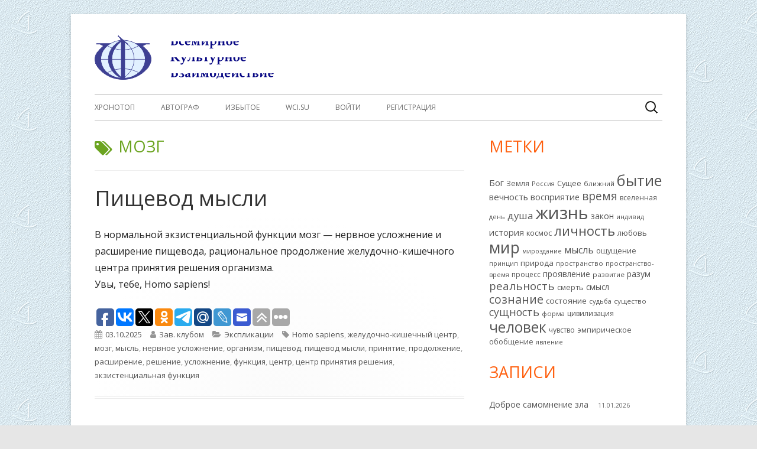

--- FILE ---
content_type: text/html; charset=UTF-8
request_url: https://wci.su/?tag=%D0%BC%D0%BE%D0%B7%D0%B3
body_size: 18797
content:
<!doctype html>


<!--[if IE 8]>
<html class="ie ie8 no-js" lang="ru-RU">
<![endif]-->

<!--[if !(IE 8)]><!-->
<html lang="ru-RU" class="no-js">
<!--<![endif]-->
<head>


<meta charset="UTF-8" />
<meta name="viewport" content="width=device-width" />
<link rel="profile" href="http://gmpg.org/xfn/11" />
<link rel="profile" href="http://microformats.org/profile/specs" />
<link rel="profile" href="http://microformats.org/profile/hatom" />


<script>(function(html){html.className = html.className.replace(/\bno-js\b/,'js')})(document.documentElement);</script>
<title>мозг &#8212; WCI</title>
<meta name='robots' content='max-image-preview:large' />
<link rel='dns-prefetch' href='//fonts.googleapis.com' />
<link href='https://fonts.gstatic.com' crossorigin rel='preconnect' />
<link rel="alternate" type="application/rss+xml" title="WCI &raquo; Лента" href="https://wci.su/?feed=rss2" />
<link rel="alternate" type="application/rss+xml" title="WCI &raquo; Лента метки мозг" href="https://wci.su/?feed=rss2&#038;tag=%d0%bc%d0%be%d0%b7%d0%b3" />
<style id='wp-img-auto-sizes-contain-inline-css' type='text/css'>
img:is([sizes=auto i],[sizes^="auto," i]){contain-intrinsic-size:3000px 1500px}
/*# sourceURL=wp-img-auto-sizes-contain-inline-css */
</style>
<link rel='stylesheet' id='mb.miniAudioPlayer.css-css' href='https://wci.su/wp-content/plugins/wp-miniaudioplayer/css/miniplayer.css?ver=1.9.7' type='text/css' media='screen' />
<style id='wp-emoji-styles-inline-css' type='text/css'>

	img.wp-smiley, img.emoji {
		display: inline !important;
		border: none !important;
		box-shadow: none !important;
		height: 1em !important;
		width: 1em !important;
		margin: 0 0.07em !important;
		vertical-align: -0.1em !important;
		background: none !important;
		padding: 0 !important;
	}
/*# sourceURL=wp-emoji-styles-inline-css */
</style>
<style id='wp-block-library-inline-css' type='text/css'>
:root{--wp-block-synced-color:#7a00df;--wp-block-synced-color--rgb:122,0,223;--wp-bound-block-color:var(--wp-block-synced-color);--wp-editor-canvas-background:#ddd;--wp-admin-theme-color:#007cba;--wp-admin-theme-color--rgb:0,124,186;--wp-admin-theme-color-darker-10:#006ba1;--wp-admin-theme-color-darker-10--rgb:0,107,160.5;--wp-admin-theme-color-darker-20:#005a87;--wp-admin-theme-color-darker-20--rgb:0,90,135;--wp-admin-border-width-focus:2px}@media (min-resolution:192dpi){:root{--wp-admin-border-width-focus:1.5px}}.wp-element-button{cursor:pointer}:root .has-very-light-gray-background-color{background-color:#eee}:root .has-very-dark-gray-background-color{background-color:#313131}:root .has-very-light-gray-color{color:#eee}:root .has-very-dark-gray-color{color:#313131}:root .has-vivid-green-cyan-to-vivid-cyan-blue-gradient-background{background:linear-gradient(135deg,#00d084,#0693e3)}:root .has-purple-crush-gradient-background{background:linear-gradient(135deg,#34e2e4,#4721fb 50%,#ab1dfe)}:root .has-hazy-dawn-gradient-background{background:linear-gradient(135deg,#faaca8,#dad0ec)}:root .has-subdued-olive-gradient-background{background:linear-gradient(135deg,#fafae1,#67a671)}:root .has-atomic-cream-gradient-background{background:linear-gradient(135deg,#fdd79a,#004a59)}:root .has-nightshade-gradient-background{background:linear-gradient(135deg,#330968,#31cdcf)}:root .has-midnight-gradient-background{background:linear-gradient(135deg,#020381,#2874fc)}:root{--wp--preset--font-size--normal:16px;--wp--preset--font-size--huge:42px}.has-regular-font-size{font-size:1em}.has-larger-font-size{font-size:2.625em}.has-normal-font-size{font-size:var(--wp--preset--font-size--normal)}.has-huge-font-size{font-size:var(--wp--preset--font-size--huge)}.has-text-align-center{text-align:center}.has-text-align-left{text-align:left}.has-text-align-right{text-align:right}.has-fit-text{white-space:nowrap!important}#end-resizable-editor-section{display:none}.aligncenter{clear:both}.items-justified-left{justify-content:flex-start}.items-justified-center{justify-content:center}.items-justified-right{justify-content:flex-end}.items-justified-space-between{justify-content:space-between}.screen-reader-text{border:0;clip-path:inset(50%);height:1px;margin:-1px;overflow:hidden;padding:0;position:absolute;width:1px;word-wrap:normal!important}.screen-reader-text:focus{background-color:#ddd;clip-path:none;color:#444;display:block;font-size:1em;height:auto;left:5px;line-height:normal;padding:15px 23px 14px;text-decoration:none;top:5px;width:auto;z-index:100000}html :where(.has-border-color){border-style:solid}html :where([style*=border-top-color]){border-top-style:solid}html :where([style*=border-right-color]){border-right-style:solid}html :where([style*=border-bottom-color]){border-bottom-style:solid}html :where([style*=border-left-color]){border-left-style:solid}html :where([style*=border-width]){border-style:solid}html :where([style*=border-top-width]){border-top-style:solid}html :where([style*=border-right-width]){border-right-style:solid}html :where([style*=border-bottom-width]){border-bottom-style:solid}html :where([style*=border-left-width]){border-left-style:solid}html :where(img[class*=wp-image-]){height:auto;max-width:100%}:where(figure){margin:0 0 1em}html :where(.is-position-sticky){--wp-admin--admin-bar--position-offset:var(--wp-admin--admin-bar--height,0px)}@media screen and (max-width:600px){html :where(.is-position-sticky){--wp-admin--admin-bar--position-offset:0px}}

/*# sourceURL=wp-block-library-inline-css */
</style><style id='global-styles-inline-css' type='text/css'>
:root{--wp--preset--aspect-ratio--square: 1;--wp--preset--aspect-ratio--4-3: 4/3;--wp--preset--aspect-ratio--3-4: 3/4;--wp--preset--aspect-ratio--3-2: 3/2;--wp--preset--aspect-ratio--2-3: 2/3;--wp--preset--aspect-ratio--16-9: 16/9;--wp--preset--aspect-ratio--9-16: 9/16;--wp--preset--color--black: #000000;--wp--preset--color--cyan-bluish-gray: #abb8c3;--wp--preset--color--white: #ffffff;--wp--preset--color--pale-pink: #f78da7;--wp--preset--color--vivid-red: #cf2e2e;--wp--preset--color--luminous-vivid-orange: #ff6900;--wp--preset--color--luminous-vivid-amber: #fcb900;--wp--preset--color--light-green-cyan: #7bdcb5;--wp--preset--color--vivid-green-cyan: #00d084;--wp--preset--color--pale-cyan-blue: #8ed1fc;--wp--preset--color--vivid-cyan-blue: #0693e3;--wp--preset--color--vivid-purple: #9b51e0;--wp--preset--gradient--vivid-cyan-blue-to-vivid-purple: linear-gradient(135deg,rgb(6,147,227) 0%,rgb(155,81,224) 100%);--wp--preset--gradient--light-green-cyan-to-vivid-green-cyan: linear-gradient(135deg,rgb(122,220,180) 0%,rgb(0,208,130) 100%);--wp--preset--gradient--luminous-vivid-amber-to-luminous-vivid-orange: linear-gradient(135deg,rgb(252,185,0) 0%,rgb(255,105,0) 100%);--wp--preset--gradient--luminous-vivid-orange-to-vivid-red: linear-gradient(135deg,rgb(255,105,0) 0%,rgb(207,46,46) 100%);--wp--preset--gradient--very-light-gray-to-cyan-bluish-gray: linear-gradient(135deg,rgb(238,238,238) 0%,rgb(169,184,195) 100%);--wp--preset--gradient--cool-to-warm-spectrum: linear-gradient(135deg,rgb(74,234,220) 0%,rgb(151,120,209) 20%,rgb(207,42,186) 40%,rgb(238,44,130) 60%,rgb(251,105,98) 80%,rgb(254,248,76) 100%);--wp--preset--gradient--blush-light-purple: linear-gradient(135deg,rgb(255,206,236) 0%,rgb(152,150,240) 100%);--wp--preset--gradient--blush-bordeaux: linear-gradient(135deg,rgb(254,205,165) 0%,rgb(254,45,45) 50%,rgb(107,0,62) 100%);--wp--preset--gradient--luminous-dusk: linear-gradient(135deg,rgb(255,203,112) 0%,rgb(199,81,192) 50%,rgb(65,88,208) 100%);--wp--preset--gradient--pale-ocean: linear-gradient(135deg,rgb(255,245,203) 0%,rgb(182,227,212) 50%,rgb(51,167,181) 100%);--wp--preset--gradient--electric-grass: linear-gradient(135deg,rgb(202,248,128) 0%,rgb(113,206,126) 100%);--wp--preset--gradient--midnight: linear-gradient(135deg,rgb(2,3,129) 0%,rgb(40,116,252) 100%);--wp--preset--font-size--small: 13px;--wp--preset--font-size--medium: 20px;--wp--preset--font-size--large: 36px;--wp--preset--font-size--x-large: 42px;--wp--preset--spacing--20: 0.44rem;--wp--preset--spacing--30: 0.67rem;--wp--preset--spacing--40: 1rem;--wp--preset--spacing--50: 1.5rem;--wp--preset--spacing--60: 2.25rem;--wp--preset--spacing--70: 3.38rem;--wp--preset--spacing--80: 5.06rem;--wp--preset--shadow--natural: 6px 6px 9px rgba(0, 0, 0, 0.2);--wp--preset--shadow--deep: 12px 12px 50px rgba(0, 0, 0, 0.4);--wp--preset--shadow--sharp: 6px 6px 0px rgba(0, 0, 0, 0.2);--wp--preset--shadow--outlined: 6px 6px 0px -3px rgb(255, 255, 255), 6px 6px rgb(0, 0, 0);--wp--preset--shadow--crisp: 6px 6px 0px rgb(0, 0, 0);}:where(.is-layout-flex){gap: 0.5em;}:where(.is-layout-grid){gap: 0.5em;}body .is-layout-flex{display: flex;}.is-layout-flex{flex-wrap: wrap;align-items: center;}.is-layout-flex > :is(*, div){margin: 0;}body .is-layout-grid{display: grid;}.is-layout-grid > :is(*, div){margin: 0;}:where(.wp-block-columns.is-layout-flex){gap: 2em;}:where(.wp-block-columns.is-layout-grid){gap: 2em;}:where(.wp-block-post-template.is-layout-flex){gap: 1.25em;}:where(.wp-block-post-template.is-layout-grid){gap: 1.25em;}.has-black-color{color: var(--wp--preset--color--black) !important;}.has-cyan-bluish-gray-color{color: var(--wp--preset--color--cyan-bluish-gray) !important;}.has-white-color{color: var(--wp--preset--color--white) !important;}.has-pale-pink-color{color: var(--wp--preset--color--pale-pink) !important;}.has-vivid-red-color{color: var(--wp--preset--color--vivid-red) !important;}.has-luminous-vivid-orange-color{color: var(--wp--preset--color--luminous-vivid-orange) !important;}.has-luminous-vivid-amber-color{color: var(--wp--preset--color--luminous-vivid-amber) !important;}.has-light-green-cyan-color{color: var(--wp--preset--color--light-green-cyan) !important;}.has-vivid-green-cyan-color{color: var(--wp--preset--color--vivid-green-cyan) !important;}.has-pale-cyan-blue-color{color: var(--wp--preset--color--pale-cyan-blue) !important;}.has-vivid-cyan-blue-color{color: var(--wp--preset--color--vivid-cyan-blue) !important;}.has-vivid-purple-color{color: var(--wp--preset--color--vivid-purple) !important;}.has-black-background-color{background-color: var(--wp--preset--color--black) !important;}.has-cyan-bluish-gray-background-color{background-color: var(--wp--preset--color--cyan-bluish-gray) !important;}.has-white-background-color{background-color: var(--wp--preset--color--white) !important;}.has-pale-pink-background-color{background-color: var(--wp--preset--color--pale-pink) !important;}.has-vivid-red-background-color{background-color: var(--wp--preset--color--vivid-red) !important;}.has-luminous-vivid-orange-background-color{background-color: var(--wp--preset--color--luminous-vivid-orange) !important;}.has-luminous-vivid-amber-background-color{background-color: var(--wp--preset--color--luminous-vivid-amber) !important;}.has-light-green-cyan-background-color{background-color: var(--wp--preset--color--light-green-cyan) !important;}.has-vivid-green-cyan-background-color{background-color: var(--wp--preset--color--vivid-green-cyan) !important;}.has-pale-cyan-blue-background-color{background-color: var(--wp--preset--color--pale-cyan-blue) !important;}.has-vivid-cyan-blue-background-color{background-color: var(--wp--preset--color--vivid-cyan-blue) !important;}.has-vivid-purple-background-color{background-color: var(--wp--preset--color--vivid-purple) !important;}.has-black-border-color{border-color: var(--wp--preset--color--black) !important;}.has-cyan-bluish-gray-border-color{border-color: var(--wp--preset--color--cyan-bluish-gray) !important;}.has-white-border-color{border-color: var(--wp--preset--color--white) !important;}.has-pale-pink-border-color{border-color: var(--wp--preset--color--pale-pink) !important;}.has-vivid-red-border-color{border-color: var(--wp--preset--color--vivid-red) !important;}.has-luminous-vivid-orange-border-color{border-color: var(--wp--preset--color--luminous-vivid-orange) !important;}.has-luminous-vivid-amber-border-color{border-color: var(--wp--preset--color--luminous-vivid-amber) !important;}.has-light-green-cyan-border-color{border-color: var(--wp--preset--color--light-green-cyan) !important;}.has-vivid-green-cyan-border-color{border-color: var(--wp--preset--color--vivid-green-cyan) !important;}.has-pale-cyan-blue-border-color{border-color: var(--wp--preset--color--pale-cyan-blue) !important;}.has-vivid-cyan-blue-border-color{border-color: var(--wp--preset--color--vivid-cyan-blue) !important;}.has-vivid-purple-border-color{border-color: var(--wp--preset--color--vivid-purple) !important;}.has-vivid-cyan-blue-to-vivid-purple-gradient-background{background: var(--wp--preset--gradient--vivid-cyan-blue-to-vivid-purple) !important;}.has-light-green-cyan-to-vivid-green-cyan-gradient-background{background: var(--wp--preset--gradient--light-green-cyan-to-vivid-green-cyan) !important;}.has-luminous-vivid-amber-to-luminous-vivid-orange-gradient-background{background: var(--wp--preset--gradient--luminous-vivid-amber-to-luminous-vivid-orange) !important;}.has-luminous-vivid-orange-to-vivid-red-gradient-background{background: var(--wp--preset--gradient--luminous-vivid-orange-to-vivid-red) !important;}.has-very-light-gray-to-cyan-bluish-gray-gradient-background{background: var(--wp--preset--gradient--very-light-gray-to-cyan-bluish-gray) !important;}.has-cool-to-warm-spectrum-gradient-background{background: var(--wp--preset--gradient--cool-to-warm-spectrum) !important;}.has-blush-light-purple-gradient-background{background: var(--wp--preset--gradient--blush-light-purple) !important;}.has-blush-bordeaux-gradient-background{background: var(--wp--preset--gradient--blush-bordeaux) !important;}.has-luminous-dusk-gradient-background{background: var(--wp--preset--gradient--luminous-dusk) !important;}.has-pale-ocean-gradient-background{background: var(--wp--preset--gradient--pale-ocean) !important;}.has-electric-grass-gradient-background{background: var(--wp--preset--gradient--electric-grass) !important;}.has-midnight-gradient-background{background: var(--wp--preset--gradient--midnight) !important;}.has-small-font-size{font-size: var(--wp--preset--font-size--small) !important;}.has-medium-font-size{font-size: var(--wp--preset--font-size--medium) !important;}.has-large-font-size{font-size: var(--wp--preset--font-size--large) !important;}.has-x-large-font-size{font-size: var(--wp--preset--font-size--x-large) !important;}
/*# sourceURL=global-styles-inline-css */
</style>

<style id='classic-theme-styles-inline-css' type='text/css'>
/*! This file is auto-generated */
.wp-block-button__link{color:#fff;background-color:#32373c;border-radius:9999px;box-shadow:none;text-decoration:none;padding:calc(.667em + 2px) calc(1.333em + 2px);font-size:1.125em}.wp-block-file__button{background:#32373c;color:#fff;text-decoration:none}
/*# sourceURL=/wp-includes/css/classic-themes.min.css */
</style>
<link rel='stylesheet' id='tinyframework-style-css' href='https://wci.su/wp-content/themes/tiny-framework/style.css?ver=2.3.1' type='text/css' media='all' />
<link rel='stylesheet' id='tinyframeworkchild-style-css' href='https://wci.su/wp-content/themes/tiny-framework-child/style.css?ver=2.3.1' type='text/css' media='all' />
<link rel='stylesheet' id='tinyframework-fonts-css' href='https://fonts.googleapis.com/css?family=Open+Sans%3A400italic%2C700italic%2C400%2C700&#038;subset=latin%2Clatin-ext%2Ccyrillic%2Ccyrillic-ext' type='text/css' media='all' />
<link rel='stylesheet' id='font-awesome-css' href='https://wci.su/wp-content/themes/tiny-framework/fonts/font-awesome/css/font-awesome.min.css?ver=4.7.0' type='text/css' media='all' />
<script type="text/javascript" src="https://wci.su/wp-includes/js/jquery/jquery.min.js?ver=3.7.1" id="jquery-core-js"></script>
<script type="text/javascript" src="https://wci.su/wp-includes/js/jquery/jquery-migrate.min.js?ver=3.4.1" id="jquery-migrate-js"></script>
<script type="text/javascript" src="https://wci.su/wp-content/plugins/wp-miniaudioplayer/js/jquery.mb.miniAudioPlayer.js?ver=1.9.7" id="mb.miniAudioPlayer-js"></script>
<script type="text/javascript" src="https://wci.su/wp-content/plugins/wp-miniaudioplayer/js/map_overwrite_default_me.js?ver=1.9.7" id="map_overwrite_default_me-js"></script>
<link rel="https://api.w.org/" href="https://wci.su/index.php?rest_route=/" /><link rel="alternate" title="JSON" type="application/json" href="https://wci.su/index.php?rest_route=/wp/v2/tags/85" /><link rel="EditURI" type="application/rsd+xml" title="RSD" href="https://wci.su/xmlrpc.php?rsd" />
<meta name="generator" content="WordPress 6.9" />

<!-- start miniAudioPlayer custom CSS -->

<style id="map_custom_css">
       /* DO NOT REMOVE OR MODIFY */
/*{'skinName': 'mySkin', 'borderRadius': 5, 'main': 'rgb(255, 217, 102)', 'secondary': 'rgb(68, 68, 68)', 'playerPadding': 0}*/
/* END - DO NOT REMOVE OR MODIFY */
/*++++++++++++++++++++++++++++++++++++++++++++++++++
Copyright (c) 2001-2014. Matteo Bicocchi (Pupunzi);
http://pupunzi.com/mb.components/mb.miniAudioPlayer/demo/skinMaker.html

Skin name: mySkin
borderRadius: 5
background: rgb(255, 217, 102)
icons: rgb(68, 68, 68)
border: rgb(55, 55, 55)
borderLeft: rgb(255, 230, 153)
borderRight: rgb(255, 204, 51)
mute: rgba(68, 68, 68, 0.4)
download: rgba(255, 217, 102, 0.4)
downloadHover: rgb(255, 217, 102)
++++++++++++++++++++++++++++++++++++++++++++++++++*/

/* Older browser (IE8) - not supporting rgba() */
.mbMiniPlayer.mySkin .playerTable span{background-color:#ffd966}
.mbMiniPlayer.mySkin .playerTable span.map_play{border-left:1px solid #ffd966;}
.mbMiniPlayer.mySkin .playerTable span.map_volume{border-right:1px solid #ffd966;}
.mbMiniPlayer.mySkin .playerTable span.map_volume.mute{color: #444444;}
.mbMiniPlayer.mySkin .map_download{color: #444444;}
.mbMiniPlayer.mySkin .map_download:hover{color: #444444;}
.mbMiniPlayer.mySkin .playerTable span{color: #444444;}
.mbMiniPlayer.mySkin .playerTable {border: 1px solid #444444 !important;}

/*++++++++++++++++++++++++++++++++++++++++++++++++*/

.mbMiniPlayer.mySkin .playerTable{background-color:transparent; border-radius:5px !important;}
.mbMiniPlayer.mySkin .playerTable span{background-color:rgb(255, 217, 102); padding:3px !important; font-size: 20px;}
.mbMiniPlayer.mySkin .playerTable span.map_time{ font-size: 12px !important; width: 50px !important}
.mbMiniPlayer.mySkin .playerTable span.map_title{ padding:4px !important}
.mbMiniPlayer.mySkin .playerTable span.map_play{border-left:1px solid rgb(255, 204, 51); border-radius:0 4px 4px 0 !important;}
.mbMiniPlayer.mySkin .playerTable span.map_volume{padding-left:6px !important}
.mbMiniPlayer.mySkin .playerTable span.map_volume{border-right:1px solid rgb(255, 230, 153); border-radius:4px 0 0 4px !important;}
.mbMiniPlayer.mySkin .playerTable span.map_volume.mute{color: rgba(68, 68, 68, 0.4);}
.mbMiniPlayer.mySkin .map_download{color: rgba(255, 217, 102, 0.4);}
.mbMiniPlayer.mySkin .map_download:hover{color: rgb(255, 217, 102);}
.mbMiniPlayer.mySkin .playerTable span{color: rgb(68, 68, 68);text-shadow: none!important;}
.mbMiniPlayer.mySkin .playerTable span{color: rgb(68, 68, 68);}
.mbMiniPlayer.mySkin .playerTable {border: 1px solid rgb(55, 55, 55) !important;}
.mbMiniPlayer.mySkin .playerTable span.map_title{color: #000; text-shadow:none!important}
.mbMiniPlayer.mySkin .playerTable .jp-load-bar{background-color:rgba(255, 217, 102, 0.3);}
.mbMiniPlayer.mySkin .playerTable .jp-play-bar{background-color:#ffd966;}
.mbMiniPlayer.mySkin .playerTable span.map_volumeLevel a{background-color:rgb(94, 94, 94); height:80%!important }
.mbMiniPlayer.mySkin .playerTable span.map_volumeLevel a.sel{background-color:#444444;}
.mbMiniPlayer.mySkin  span.map_download{font-size:50px !important;}
/* Wordpress playlist select */
.map_pl_container .pl_item.sel{background-color:#ffd966 !important; color: #444444}
/*++++++++++++++++++++++++++++++++++++++++++++++++*/
       </style>
	
<!-- end miniAudioPlayer custom CSS -->	
	<style type="text/css" id="tinyframework-header-css">
			.site-title,
		.site-description {
			clip: rect(1px, 1px, 1px, 1px);
			position: absolute;
		}
		</style>
	<style type="text/css" id="custom-background-css">
body.custom-background { background-image: url("https://wci.su/wp-content/uploads/2017/10/Ship.png"); background-position: left top; background-size: auto; background-repeat: repeat; background-attachment: scroll; }
</style>
	<link rel="icon" href="https://wci.su/wp-content/uploads/2017/10/cropped-WCI_icon-32x32.png" sizes="32x32" />
<link rel="icon" href="https://wci.su/wp-content/uploads/2017/10/cropped-WCI_icon-192x192.png" sizes="192x192" />
<link rel="apple-touch-icon" href="https://wci.su/wp-content/uploads/2017/10/cropped-WCI_icon-180x180.png" />
<meta name="msapplication-TileImage" content="https://wci.su/wp-content/uploads/2017/10/cropped-WCI_icon-270x270.png" />

</head>

<body class="archive tag tag-85 custom-background wp-custom-logo wp-theme-tiny-framework wp-child-theme-tiny-framework-child has-site-logo hfeed h-feed feed group-blog header-image-no title-tagline-hidden custom-font-enabled list-view" itemscope="" itemtype="https://schema.org/CollectionPage">


<span class="skiplink"><a class="screen-reader-text" href="#content" title="Перейти к содержимому">Перейти к содержимому</a></span>


<noscript>
	<div id="no-javascript">
		Для корректного отображения и функционирования сайта требуется включить JavaScript в настройках браузера. Спасибо!	</div>
</noscript>

<div id="page" class="site">

	
	<header id="masthead" class="site-header" itemscope="itemscope" itemtype="https://schema.org/WPHeader">

		
		<div class="site-branding" itemprop="publisher" itemscope="itemscope" itemtype="https://schema.org/Organization">

			<a href="https://wci.su/" class="custom-logo-link site-logo-link" rel="home"><img width="96" height="75" src="https://wci.su/wp-content/uploads/2017/10/WCI_logo.png" class="custom-logo attachment-full size-full" alt="WCI" decoding="async" /><img src="http://wci.su/wp-content/uploads/2017/10/WCI.gif" style="margin-left:2em;"  alt="wci"/></a>
			<div id="site-title-wrapper">

				
						<p id="site-title" itemprop="name" class="p-name site-title"><a href="https://wci.su/" rel="home" itemprop="url" class="u-url url">WCI</a></p>

					
						<p id="site-description" itemprop="description" class="p-summary e-content site-description">World Cultural Interaction / Всемирное Культурное Взаимодействие</p>

					
			</div><!-- #site-title-wrapper -->

		</div><!-- .site-branding -->

		
		<nav id="site-navigation" class="main-navigation" aria-label="Основное меню" itemscope="itemscope" itemtype="https://schema.org/SiteNavigationElement">

			<h2 class="screen-reader-text">Основное меню</h2>
			<button class="menu-toggle" aria-controls="primary-menu" aria-expanded="false">Меню</button>

			
			<div class="search-box-wrapper search-container-mobile">
				<div class="search-box">
					<form itemprop="potentialAction" itemscope itemtype="http://schema.org/SearchAction" role="search" method="get" class="search-form" action="https://wci.su/">
				<label>
					<span class="screen-reader-text">Найти:</span>
					<input type="search" itemprop="query-input" class="search-field" placeholder="Поиск&hellip;" value="" name="s" />
				</label>
				<input type="submit" class="search-submit" value="Поиск" />
			<meta itemprop="target" content="https://wci.su/?s={search} "/></form>				</div>
			</div>

			<!--<button class="go-to-top"><a href="#page"><span class="icon-webfont fa-chevron-circle-up" aria-hidden="true"></span></a></button>-->

			<div class="menu-menu-1-container"><ul id="primary-menu" class="nav-menu"><li id="menu-item-62" class="menu-item menu-item-type-custom menu-item-object-custom menu-item-home menu-item-62"><a href="http://wci.su/">ХроноТоп</a></li>
<li id="menu-item-4167" class="menu-item menu-item-type-post_type menu-item-object-page menu-item-4167"><a href="https://wci.su/?page_id=4165">Автограф</a></li>
<li id="menu-item-4158" class="menu-item menu-item-type-post_type menu-item-object-page menu-item-4158"><a href="https://wci.su/?page_id=4155">Избытое</a></li>
<li id="menu-item-63" class="menu-item menu-item-type-post_type menu-item-object-page menu-item-63"><a href="https://wci.su/?page_id=2">wci.su</a></li>
<li id="menu-item-1385" class="menu-item menu-item-type-custom menu-item-object-custom menu-item-1385"><a href="https://wci.su/wp-login.php">Войти</a></li>
<li id="menu-item-1386" class="menu-item menu-item-type-custom menu-item-object-custom menu-item-1386"><a href="https://wci.su/wp-login.php?action=register">Регистрация</a></li>
<li class="menu-item menu-item-search"><form itemprop="potentialAction" itemscope itemtype="http://schema.org/SearchAction" role="search" method="get" class="search-form" action="https://wci.su/">
				<label>
					<span class="screen-reader-text">Найти:</span>
					<input type="search" itemprop="query-input" class="search-field" placeholder="Поиск&hellip;" value="" name="s" />
				</label>
				<input type="submit" class="search-submit" value="Поиск" />
			<meta itemprop="target" content="https://wci.su/?s={search} "/></form></li></ul></div>
		</nav><!-- #site-navigation -->

		<!-- Custom Header - Start -->

		
		
			
		
		<!-- Custom Header - End -->

		
	</header><!-- .site-header -->

	
	<div id="content" class="site-content">

	<section id="primary" class="content-area">

		
		<main id="main" class="site-main" itemscope="itemscope" itemprop="mainContentOfPage">

			
		
			<header class="page-header">
				<h1 class="page-title" itemprop="headline"><span class="screen-reader-text">Метка:  </span>мозг</h1>			</header><!-- .page-header -->

			
	
	<article id="post-7389" class="post-7389 post type-post status-publish format-standard category-explications tag-homo-sapiens tag-18070 tag-85 tag-59 tag-18069 tag-1353 tag-18072 tag-18073 tag-4469 tag-6214 tag-6961 tag-3068 tag-2918 tag-86 tag-6222 tag-18071 tag-18068 h-entry hentry h-as-article" itemscope="" itemtype="https://schema.org/Article">

		
		
		<header class="entry-header">

			
				
				<h2 class="entry-title" itemprop="headline">

					<a href="https://wci.su/?p=7389" rel="bookmark" itemprop="url">Пищевод мысли</a>
					
				</h2>

				
				
				<div class="entry-meta">

					<span class="byline"><span class="author vcard" itemprop="author" itemscope="itemscope" itemtype="https://schema.org/Person"><span class="screen-reader-text">Автор </span><a class="url fn n" href="https://wci.su/?author=4" rel="author" itemprop="url name">Зав. клубом</a></span></span><span class="posted-on"><span class="screen-reader-text">Опубликовано </span><a href="https://wci.su/?p=7389" rel="bookmark"><time class="entry-date published" datetime="2025-10-03T03:03:24+03:00" itemprop="dateModified datePublished">03.10.2025</time><time class="updated" datetime="2025-10-20T12:53:48+03:00">20.10.2025</time></a></span>
				</div><!-- .entry-meta -->

			
		</header><!-- .entry-header -->

		
			<div class="entry-content" itemprop="articleBody">

				<p>В нормальной экзистенциальной функции мозг — нервное усложнение и расширение пищевода, рациональное продолжение желудочно-кишечного центра принятия решения организма.<br />
Увы, тебе, Homo sapiens!</p>

<script type="text/javascript">(function(w,doc) {
if (!w.__utlWdgt ) {
    w.__utlWdgt = true;
    var d = doc, s = d.createElement('script'), g = 'getElementsByTagName';
    s.type = 'text/javascript'; s.charset='UTF-8'; s.async = true;
    s.src = ('https:' == w.location.protocol ? 'https' : 'http')  + '://w.uptolike.com/widgets/v1/uptolike.js';
    var h=d[g]('body')[0];
    h.appendChild(s);
}})(window,document);
</script>
<div style="text-align:left;" data-lang="ru" data-url="https://wci.su/?p=7389" data-mobile-view="true" data-share-size="30" data-like-text-enable="false" data-background-alpha="0.0" data-pid="cmswcisu" data-mode="share" data-background-color="#ffffff" data-hover-effect="scale" data-share-shape="round-rectangle" data-share-counter-size="12" data-icon-color="#ffffff" data-mobile-sn-ids="fb.vk.tw.ok.wh.vb.tm.mr.lj.em." data-text-color="#000000" data-buttons-color="#FFFFFF" data-counter-background-color="#ffffff" data-share-counter-type="common" data-orientation="horizontal" data-following-enable="false" data-sn-ids="fb.vk.tw.ok.tm.mr.lj.em." data-preview-mobile="false" data-selection-enable="true" data-exclude-show-more="false" data-share-style="1" data-counter-background-alpha="1.0" data-top-button="true" class="uptolike-buttons" ></div>

			</div><!-- .entry-content -->

		
		<footer class="entry-meta">

			<span class="posted-on"><span class="screen-reader-text">Опубликовано </span><a href="https://wci.su/?p=7389" rel="bookmark"><time class="entry-date published" datetime="2025-10-03T03:03:24+03:00" itemprop="datePublished">03.10.2025</time><time class="updated" datetime="2025-10-20T12:53:48+03:00">20.10.2025</time></a></span><span class="byline"><span class="author vcard" itemprop="author" itemscope="itemscope" itemtype="https://schema.org/Person"><span class="screen-reader-text">Автор </span><a class="url fn n" href="https://wci.su/?author=4" rel="author" itemprop="url name">Зав. клубом</a></span></span><span class="cat-links" itemprop="articleSection"><span class="screen-reader-text">Рубрики </span><a href="https://wci.su/?cat=5" rel="category">Экспликации</a></span><span class="tags-links" itemprop="keywords"><span class="screen-reader-text">Метки </span><a href="https://wci.su/?tag=homo-sapiens" rel="tag">Homo sapiens</a>, <a href="https://wci.su/?tag=%d0%b6%d0%b5%d0%bb%d1%83%d0%b4%d0%be%d1%87%d0%bd%d0%be-%d0%ba%d0%b8%d1%88%d0%b5%d1%87%d0%bd%d1%8b%d0%b9-%d1%86%d0%b5%d0%bd%d1%82%d1%80" rel="tag">желудочно-кишечный центр</a>, <a href="https://wci.su/?tag=%d0%bc%d0%be%d0%b7%d0%b3" rel="tag">мозг</a>, <a href="https://wci.su/?tag=%d0%bc%d1%8b%d1%81%d0%bb%d1%8c" rel="tag">мысль</a>, <a href="https://wci.su/?tag=%d0%bd%d0%b5%d1%80%d0%b2%d0%bd%d0%be%d0%b5-%d1%83%d1%81%d0%bb%d0%be%d0%b6%d0%bd%d0%b5%d0%bd%d0%b8%d0%b5" rel="tag">нервное усложнение</a>, <a href="https://wci.su/?tag=%d0%be%d1%80%d0%b3%d0%b0%d0%bd%d0%b8%d0%b7%d0%bc" rel="tag">организм</a>, <a href="https://wci.su/?tag=%d0%bf%d0%b8%d1%89%d0%b5%d0%b2%d0%be%d0%b4" rel="tag">пищевод</a>, <a href="https://wci.su/?tag=%d0%bf%d0%b8%d1%89%d0%b5%d0%b2%d0%be%d0%b4-%d0%bc%d1%8b%d1%81%d0%bb%d0%b8" rel="tag">пищевод мысли</a>, <a href="https://wci.su/?tag=%d0%bf%d1%80%d0%b8%d0%bd%d1%8f%d1%82%d0%b8%d0%b5" rel="tag">принятие</a>, <a href="https://wci.su/?tag=%d0%bf%d1%80%d0%be%d0%b4%d0%be%d0%bb%d0%b6%d0%b5%d0%bd%d0%b8%d0%b5" rel="tag">продолжение</a>, <a href="https://wci.su/?tag=%d1%80%d0%b0%d1%81%d1%88%d0%b8%d1%80%d0%b5%d0%bd%d0%b8%d0%b5" rel="tag">расширение</a>, <a href="https://wci.su/?tag=%d1%80%d0%b5%d1%88%d0%b5%d0%bd%d0%b8%d0%b5" rel="tag">решение</a>, <a href="https://wci.su/?tag=%d1%83%d1%81%d0%bb%d0%be%d0%b6%d0%bd%d0%b5%d0%bd%d0%b8%d0%b5" rel="tag">усложнение</a>, <a href="https://wci.su/?tag=%d1%84%d1%83%d0%bd%d0%ba%d1%86%d0%b8%d1%8f" rel="tag">функция</a>, <a href="https://wci.su/?tag=%d1%86%d0%b5%d0%bd%d1%82%d1%80" rel="tag">центр</a>, <a href="https://wci.su/?tag=%d1%86%d0%b5%d0%bd%d1%82%d1%80-%d0%bf%d1%80%d0%b8%d0%bd%d1%8f%d1%82%d0%b8%d1%8f-%d1%80%d0%b5%d1%88%d0%b5%d0%bd%d0%b8%d1%8f" rel="tag">центр принятия решения</a>, <a href="https://wci.su/?tag=%d1%8d%d0%ba%d0%b7%d0%b8%d1%81%d1%82%d0%b5%d0%bd%d1%86%d0%b8%d0%b0%d0%bb%d1%8c%d0%bd%d0%b0%d1%8f-%d1%84%d1%83%d0%bd%d0%ba%d1%86%d0%b8%d1%8f" rel="tag">экзистенциальная функция</a></span>
			
		</footer><!-- .entry-meta -->

		
	</article><!-- #post-7389 -->

	
	
	<article id="post-6813" class="post-6813 post type-post status-publish format-standard category-imho tag-6417 tag-3706 tag-505 tag-16796 tag-7821 tag-16790 tag-16788 tag-85 tag-59 tag-630 tag-5671 tag-16791 tag-2172 tag-16794 tag-16795 tag-15839 tag-16786 tag-16793 tag-1606 tag-7677 tag-15732 tag-6363 tag-3096 tag-5686 tag-80 tag-16789 tag-16787 tag-1311 tag-16792 h-entry hentry h-as-article" itemscope="" itemtype="https://schema.org/Article">

		
		
		<header class="entry-header">

			
				
				<h2 class="entry-title" itemprop="headline">

					<a href="https://wci.su/?p=6813" rel="bookmark" itemprop="url">Психоэлектротермодинамика</a>
					
				</h2>

				
				
				<div class="entry-meta">

					<span class="byline"><span class="author vcard" itemprop="author" itemscope="itemscope" itemtype="https://schema.org/Person"><span class="screen-reader-text">Автор </span><a class="url fn n" href="https://wci.su/?author=5" rel="author" itemprop="url name">Ψ</a></span></span><span class="posted-on"><span class="screen-reader-text">Опубликовано </span><a href="https://wci.su/?p=6813" rel="bookmark"><time class="entry-date published" datetime="2024-12-15T15:16:59+03:00" itemprop="dateModified datePublished">15.12.2024</time><time class="updated" datetime="2025-02-04T12:11:34+03:00">04.02.2025</time></a></span>
				</div><!-- .entry-meta -->

			
		</header><!-- .entry-header -->

		
			<div class="entry-content" itemprop="articleBody">

				<p>Душа — это состояние психики; это ментальное напряжение нервной ткани человека, его головного мозга, подобное напряжению электрической схемы.<br />
Мозг — физический контур психики; психика — состояние напряжённой активности контура, это энергия мышления; мысль — сгусток психической энергии...<br />
Душа — это «тепло», вырабатываемое психическим «калорифером»...</p>

<script type="text/javascript">(function(w,doc) {
if (!w.__utlWdgt ) {
    w.__utlWdgt = true;
    var d = doc, s = d.createElement('script'), g = 'getElementsByTagName';
    s.type = 'text/javascript'; s.charset='UTF-8'; s.async = true;
    s.src = ('https:' == w.location.protocol ? 'https' : 'http')  + '://w.uptolike.com/widgets/v1/uptolike.js';
    var h=d[g]('body')[0];
    h.appendChild(s);
}})(window,document);
</script>
<div style="text-align:left;" data-lang="ru" data-url="https://wci.su/?p=6813" data-mobile-view="true" data-share-size="30" data-like-text-enable="false" data-background-alpha="0.0" data-pid="cmswcisu" data-mode="share" data-background-color="#ffffff" data-hover-effect="scale" data-share-shape="round-rectangle" data-share-counter-size="12" data-icon-color="#ffffff" data-mobile-sn-ids="fb.vk.tw.ok.wh.vb.tm.mr.lj.em." data-text-color="#000000" data-buttons-color="#FFFFFF" data-counter-background-color="#ffffff" data-share-counter-type="common" data-orientation="horizontal" data-following-enable="false" data-sn-ids="fb.vk.tw.ok.tm.mr.lj.em." data-preview-mobile="false" data-selection-enable="true" data-exclude-show-more="false" data-share-style="1" data-counter-background-alpha="1.0" data-top-button="true" class="uptolike-buttons" ></div>

			</div><!-- .entry-content -->

		
		<footer class="entry-meta">

			<span class="posted-on"><span class="screen-reader-text">Опубликовано </span><a href="https://wci.su/?p=6813" rel="bookmark"><time class="entry-date published" datetime="2024-12-15T15:16:59+03:00" itemprop="datePublished">15.12.2024</time><time class="updated" datetime="2025-02-04T12:11:34+03:00">04.02.2025</time></a></span><span class="byline"><span class="author vcard" itemprop="author" itemscope="itemscope" itemtype="https://schema.org/Person"><span class="screen-reader-text">Автор </span><a class="url fn n" href="https://wci.su/?author=5" rel="author" itemprop="url name">Ψ</a></span></span><span class="cat-links" itemprop="articleSection"><span class="screen-reader-text">Рубрики </span><a href="https://wci.su/?cat=16" rel="category">Кочка зрения [IMHO]</a></span><span class="tags-links" itemprop="keywords"><span class="screen-reader-text">Метки </span><a href="https://wci.su/?tag=%d0%b0%d0%ba%d1%82%d0%b8%d0%b2%d0%bd%d0%be%d1%81%d1%82%d1%8c" rel="tag">активность</a>, <a href="https://wci.su/?tag=%d0%b3%d0%be%d0%bb%d0%be%d0%b2%d0%bd%d0%be%d0%b9-%d0%bc%d0%be%d0%b7%d0%b3" rel="tag">головной мозг</a>, <a href="https://wci.su/?tag=%d0%b4%d1%83%d1%88%d0%b0" rel="tag">душа</a>, <a href="https://wci.su/?tag=%d0%ba%d0%b0%d0%bb%d0%be%d1%80%d0%b8%d1%84%d0%b5%d1%80" rel="tag">калорифер</a>, <a href="https://wci.su/?tag=%d0%ba%d0%be%d0%bd%d1%82%d1%83%d1%80" rel="tag">контур</a>, <a href="https://wci.su/?tag=%d0%ba%d0%be%d0%bd%d1%82%d1%83%d1%80-%d0%bf%d1%81%d0%b8%d1%85%d0%b8%d0%ba%d0%b8" rel="tag">контур психики</a>, <a href="https://wci.su/?tag=%d0%bc%d0%b5%d0%bd%d1%82%d0%b0%d0%bb%d1%8c%d0%bd%d0%be%d0%b5-%d0%bd%d0%b0%d0%bf%d1%80%d1%8f%d0%b6%d0%b5%d0%bd%d0%b8%d0%b5" rel="tag">ментальное напряжение</a>, <a href="https://wci.su/?tag=%d0%bc%d0%be%d0%b7%d0%b3" rel="tag">мозг</a>, <a href="https://wci.su/?tag=%d0%bc%d1%8b%d1%81%d0%bb%d1%8c" rel="tag">мысль</a>, <a href="https://wci.su/?tag=%d0%bc%d1%8b%d1%88%d0%bb%d0%b5%d0%bd%d0%b8%d0%b5" rel="tag">мышление</a>, <a href="https://wci.su/?tag=%d0%bd%d0%b0%d0%bf%d1%80%d1%8f%d0%b6%d0%b5%d0%bd%d0%b8%d0%b5" rel="tag">напряжение</a>, <a href="https://wci.su/?tag=%d0%bd%d0%b0%d0%bf%d1%80%d1%8f%d0%b6%d1%91%d0%bd%d0%bd%d0%b0%d1%8f-%d0%b0%d0%ba%d1%82%d0%b8%d0%b2%d0%bd%d0%be%d1%81%d1%82%d1%8c" rel="tag">напряжённая активность</a>, <a href="https://wci.su/?tag=%d0%bd%d0%b5%d1%80%d0%b2%d0%bd%d0%b0%d1%8f-%d1%82%d0%ba%d0%b0%d0%bd%d1%8c" rel="tag">нервная ткань</a>, <a href="https://wci.su/?tag=%d0%bf%d1%81%d0%b8%d1%85%d0%b8%d1%87%d0%b5%d1%81%d0%ba%d0%b0%d1%8f-%d1%8d%d0%bd%d0%b5%d1%80%d0%b3%d0%b8%d1%8f" rel="tag">психическая энергия</a>, <a href="https://wci.su/?tag=%d0%bf%d1%81%d0%b8%d1%85%d0%b8%d1%87%d0%b5%d1%81%d0%ba%d0%b8%d0%b9-%d0%ba%d0%b0%d0%bb%d0%be%d1%80%d0%b8%d1%84%d0%b5%d1%80" rel="tag">психический калорифер</a>, <a href="https://wci.su/?tag=%d0%bf%d1%81%d0%b8%d1%85%d0%be%d0%b4%d0%b8%d0%bd%d0%b0%d0%bc%d0%b8%d0%ba%d0%b0" rel="tag">психодинамика</a>, <a href="https://wci.su/?tag=%d0%bf%d1%81%d0%b8%d1%85%d0%be%d1%8d%d0%bb%d0%b5%d0%ba%d1%82%d1%80%d0%be%d1%82%d0%b5%d1%80%d0%bc%d0%be%d0%b4%d0%b8%d0%bd%d0%b0%d0%bc%d0%b8%d0%ba%d0%b0" rel="tag">психоэлектротермодинамика</a>, <a href="https://wci.su/?tag=%d1%81%d0%b3%d1%83%d1%81%d1%82%d0%be%d0%ba" rel="tag">сгусток</a>, <a href="https://wci.su/?tag=%d1%81%d0%be%d1%81%d1%82%d0%be%d1%8f%d0%bd%d0%b8%d0%b5" rel="tag">состояние</a>, <a href="https://wci.su/?tag=%d1%81%d0%be%d1%81%d1%82%d0%be%d1%8f%d0%bd%d0%b8%d0%b5-%d0%bf%d1%81%d0%b8%d1%85%d0%b8%d0%ba%d0%b8" rel="tag">состояние психики</a>, <a href="https://wci.su/?tag=%d1%81%d1%85%d0%b5%d0%bc%d0%b0" rel="tag">схема</a>, <a href="https://wci.su/?tag=%d1%82%d0%b5%d0%bf%d0%bb%d0%be" rel="tag">тепло</a>, <a href="https://wci.su/?tag=%d1%82%d0%b5%d1%80%d0%bc%d0%be%d0%b4%d0%b8%d0%bd%d0%b0%d0%bc%d0%b8%d0%ba%d0%b0" rel="tag">термодинамика</a>, <a href="https://wci.su/?tag=%d1%82%d0%ba%d0%b0%d0%bd%d1%8c" rel="tag">ткань</a>, <a href="https://wci.su/?tag=%d1%87%d0%b5%d0%bb%d0%be%d0%b2%d0%b5%d0%ba" rel="tag">человек</a>, <a href="https://wci.su/?tag=%d1%8d%d0%bb%d0%b5%d0%ba%d1%82%d1%80%d0%b8%d1%87%d0%b5%d1%81%d0%ba%d0%b0%d1%8f-%d1%81%d1%85%d0%b5%d0%bc%d0%b0" rel="tag">электрическая схема</a>, <a href="https://wci.su/?tag=%d1%8d%d0%bb%d0%b5%d0%ba%d1%82%d1%80%d0%be%d0%b4%d0%b8%d0%bd%d0%b0%d0%bc%d0%b8%d0%ba%d0%b0" rel="tag">электродинамика</a>, <a href="https://wci.su/?tag=%d1%8d%d0%bd%d0%b5%d1%80%d0%b3%d0%b8%d1%8f" rel="tag">энергия</a>, <a href="https://wci.su/?tag=%d1%8d%d0%bd%d0%b5%d1%80%d0%b3%d0%b8%d1%8f-%d0%bc%d1%8b%d1%88%d0%bb%d0%b5%d0%bd%d0%b8%d1%8f" rel="tag">энергия мышления</a></span>
			
		</footer><!-- .entry-meta -->

		
	</article><!-- #post-6813 -->

	
	
	<article id="post-6346" class="post-6346 post type-post status-publish format-standard category-life_micrology tag-15562 tag-15573 tag-454 tag-32 tag-2501 tag-15561 tag-15560 tag-16054 tag-457 tag-12329 tag-15565 tag-15566 tag-6945 tag-12251 tag-85 tag-2814 tag-15572 tag-15568 tag-6775 tag-5971 tag-3025 tag-4134 tag-15571 tag-15574 tag-14659 tag-15563 tag-1008 tag-2202 tag-13806 tag-15567 tag-718 tag-1401 tag-15564 tag-4709 tag-15570 tag-15569 tag-6097 tag-6169 tag-15095 h-entry hentry h-as-article" itemscope="" itemtype="https://schema.org/Article">

		
		
		<header class="entry-header">

			
				
				<h2 class="entry-title" itemprop="headline">

					<a href="https://wci.su/?p=6346" rel="bookmark" itemprop="url">Гендерный оборот ближнего</a>
					
				</h2>

				
				
				<div class="entry-meta">

					<span class="byline"><span class="author vcard" itemprop="author" itemscope="itemscope" itemtype="https://schema.org/Person"><span class="screen-reader-text">Автор </span><a class="url fn n" href="https://wci.su/?author=4" rel="author" itemprop="url name">Зав. клубом</a></span></span><span class="posted-on"><span class="screen-reader-text">Опубликовано </span><a href="https://wci.su/?p=6346" rel="bookmark"><time class="entry-date published" datetime="2024-08-02T11:35:57+03:00" itemprop="dateModified datePublished">02.08.2024</time><time class="updated" datetime="2024-10-20T21:11:30+03:00">20.10.2024</time></a></span>
				</div><!-- .entry-meta -->

			
		</header><!-- .entry-header -->

		
			<div class="entry-content" itemprop="articleBody">

				<p><em>Гендерная мобильность</em> — внук вечером заснул с <em>бабушкой</em>, а утром проснулся с <em>дедушкой</em>. Произошла локальная расфокусировка бытия: личностная — относительно старшего поколения, и ментальная — относительно младшего.<br />
«Смена караула» нянек в момент ночного трансцендирования сознания ребенка привела к тому, что его мозг выбрал, пожалуй, оптимальную психосберегающую стратегию — вообще не узнать предка «на подмене»!<br />
Несоответствие реальности шаблону ведет к отрицанию реальности. Бесхитростно и эффективно!</p>

<script type="text/javascript">(function(w,doc) {
if (!w.__utlWdgt ) {
    w.__utlWdgt = true;
    var d = doc, s = d.createElement('script'), g = 'getElementsByTagName';
    s.type = 'text/javascript'; s.charset='UTF-8'; s.async = true;
    s.src = ('https:' == w.location.protocol ? 'https' : 'http')  + '://w.uptolike.com/widgets/v1/uptolike.js';
    var h=d[g]('body')[0];
    h.appendChild(s);
}})(window,document);
</script>
<div style="text-align:left;" data-lang="ru" data-url="https://wci.su/?p=6346" data-mobile-view="true" data-share-size="30" data-like-text-enable="false" data-background-alpha="0.0" data-pid="cmswcisu" data-mode="share" data-background-color="#ffffff" data-hover-effect="scale" data-share-shape="round-rectangle" data-share-counter-size="12" data-icon-color="#ffffff" data-mobile-sn-ids="fb.vk.tw.ok.wh.vb.tm.mr.lj.em." data-text-color="#000000" data-buttons-color="#FFFFFF" data-counter-background-color="#ffffff" data-share-counter-type="common" data-orientation="horizontal" data-following-enable="false" data-sn-ids="fb.vk.tw.ok.tm.mr.lj.em." data-preview-mobile="false" data-selection-enable="true" data-exclude-show-more="false" data-share-style="1" data-counter-background-alpha="1.0" data-top-button="true" class="uptolike-buttons" ></div>

			</div><!-- .entry-content -->

		
		<footer class="entry-meta">

			<span class="posted-on"><span class="screen-reader-text">Опубликовано </span><a href="https://wci.su/?p=6346" rel="bookmark"><time class="entry-date published" datetime="2024-08-02T11:35:57+03:00" itemprop="datePublished">02.08.2024</time><time class="updated" datetime="2024-10-20T21:11:30+03:00">20.10.2024</time></a></span><span class="byline"><span class="author vcard" itemprop="author" itemscope="itemscope" itemtype="https://schema.org/Person"><span class="screen-reader-text">Автор </span><a class="url fn n" href="https://wci.su/?author=4" rel="author" itemprop="url name">Зав. клубом</a></span></span><span class="cat-links" itemprop="articleSection"><span class="screen-reader-text">Рубрики </span><a href="https://wci.su/?cat=3654" rel="category">Микрология тихой жизни</a></span><span class="tags-links" itemprop="keywords"><span class="screen-reader-text">Метки </span><a href="https://wci.su/?tag=%d0%b1%d0%b0%d0%b1%d1%83%d1%88%d0%ba%d0%b0" rel="tag">бабушка</a>, <a href="https://wci.su/?tag=%d0%b1%d0%b5%d1%81%d1%85%d0%b8%d1%82%d1%80%d0%be%d1%81%d1%82%d0%bd%d0%be%d1%81%d1%82%d1%8c" rel="tag">бесхитростность</a>, <a href="https://wci.su/?tag=%d0%b1%d0%bb%d0%b8%d0%b6%d0%bd%d0%b8%d0%b9" rel="tag">ближний</a>, <a href="https://wci.su/?tag=%d0%b1%d1%8b%d1%82%d0%b8%d0%b5" rel="tag">бытие</a>, <a href="https://wci.su/?tag=%d0%b2%d0%b5%d1%87%d0%b5%d1%80" rel="tag">вечер</a>, <a href="https://wci.su/?tag=%d0%b2%d0%bd%d1%83%d0%ba" rel="tag">внук</a>, <a href="https://wci.su/?tag=%d0%b3%d0%b5%d0%bd%d0%b4%d0%b5%d1%80%d0%bd%d0%b0%d1%8f-%d0%bc%d0%be%d0%b1%d0%b8%d0%bb%d1%8c%d0%bd%d0%be%d1%81%d1%82%d1%8c" rel="tag">гендерная мобильность</a>, <a href="https://wci.su/?tag=%d0%b3%d0%b5%d0%bd%d0%b4%d0%b5%d1%80%d0%bd%d1%8b%d0%b9-%d0%be%d0%b1%d0%be%d1%80%d0%be%d1%82-%d0%b1%d0%bb%d0%b8%d0%b6%d0%bd%d0%b5%d0%b3%d0%be" rel="tag">гендерный оборот ближнего</a>, <a href="https://wci.su/?tag=%d0%b4%d0%b5%d0%b4%d1%83%d1%88%d0%ba%d0%b0" rel="tag">дедушка</a>, <a href="https://wci.su/?tag=%d0%ba%d0%b0%d1%80%d0%b0%d1%83%d0%bb" rel="tag">караул</a>, <a href="https://wci.su/?tag=%d0%bb%d0%b8%d1%87%d0%bd%d0%be%d1%81%d1%82%d0%bd%d0%b0%d1%8f-%d1%80%d0%b0%d1%81%d1%84%d0%be%d0%ba%d1%83%d1%81%d0%b8%d1%80%d0%be%d0%b2%d0%ba%d0%b0" rel="tag">личностная расфокусировка</a>, <a href="https://wci.su/?tag=%d0%bc%d0%b5%d0%bd%d1%82%d0%b0%d0%bb%d1%8c%d0%bd%d0%b0%d1%8f-%d1%80%d0%b0%d1%81%d1%84%d0%be%d0%ba%d1%83%d1%81%d0%b8%d1%80%d0%be%d0%b2%d0%ba%d0%b0" rel="tag">ментальная расфокусировка</a>, <a href="https://wci.su/?tag=%d0%bc%d0%bb%d0%b0%d0%b4%d1%88%d0%b5%d0%b5-%d0%bf%d0%be%d0%ba%d0%be%d0%bb%d0%b5%d0%bd%d0%b8%d0%b5" rel="tag">младшее поколение</a>, <a href="https://wci.su/?tag=%d0%bc%d0%be%d0%b1%d0%b8%d0%bb%d1%8c%d0%bd%d0%be%d1%81%d1%82%d1%8c" rel="tag">мобильность</a>, <a href="https://wci.su/?tag=%d0%bc%d0%be%d0%b7%d0%b3" rel="tag">мозг</a>, <a href="https://wci.su/?tag=%d0%bc%d0%be%d0%bc%d0%b5%d0%bd%d1%82" rel="tag">момент</a>, <a href="https://wci.su/?tag=%d0%bd%d0%b5%d1%81%d0%be%d0%be%d1%82%d0%b2%d0%b5%d1%82%d1%81%d1%82%d0%b2%d0%b8%d0%b5" rel="tag">несоответствие</a>, <a href="https://wci.su/?tag=%d0%bd%d1%8f%d0%bd%d1%8c%d0%ba%d0%b8" rel="tag">няньки</a>, <a href="https://wci.su/?tag=%d0%be%d0%b1%d0%be%d1%80%d0%be%d1%82" rel="tag">оборот</a>, <a href="https://wci.su/?tag=%d0%be%d0%bf%d1%82%d0%b8%d0%bc%d0%b0%d0%bb%d1%8c%d0%bd%d0%b0%d1%8f-%d1%81%d1%82%d1%80%d0%b0%d1%82%d0%b5%d0%b3%d0%b8%d1%8f" rel="tag">оптимальная стратегия</a>, <a href="https://wci.su/?tag=%d0%be%d1%82%d1%80%d0%b8%d1%86%d0%b0%d0%bd%d0%b8%d0%b5" rel="tag">отрицание</a>, <a href="https://wci.su/?tag=%d0%bf%d0%be%d0%ba%d0%be%d0%bb%d0%b5%d0%bd%d0%b8%d0%b5" rel="tag">поколение</a>, <a href="https://wci.su/?tag=%d0%bf%d1%80%d0%b5%d0%b4%d0%be%d0%ba" rel="tag">предок</a>, <a href="https://wci.su/?tag=%d0%bf%d1%81%d0%b8%d1%85%d0%be%d1%81%d0%b1%d0%b5%d1%80%d0%b5%d0%b3%d0%b0%d1%8e%d1%89%d0%b0%d1%8f-%d1%81%d1%82%d1%80%d0%b0%d1%82%d0%b5%d0%b3%d0%b8%d1%8f" rel="tag">психосберегающая стратегия</a>, <a href="https://wci.su/?tag=%d1%80%d0%b0%d1%81%d1%84%d0%be%d0%ba%d1%83%d1%81%d0%b8%d1%80%d0%be%d0%b2%d0%ba%d0%b0" rel="tag">расфокусировка</a>, <a href="https://wci.su/?tag=%d1%80%d0%b0%d1%81%d1%84%d0%be%d0%ba%d1%83%d1%81%d0%b8%d1%80%d0%be%d0%b2%d0%ba%d0%b0-%d0%b1%d1%8b%d1%82%d0%b8%d1%8f" rel="tag">расфокусировка бытия</a>, <a href="https://wci.su/?tag=%d1%80%d0%b5%d0%b0%d0%bb%d1%8c%d0%bd%d0%be%d1%81%d1%82%d1%8c" rel="tag">реальность</a>, <a href="https://wci.su/?tag=%d1%80%d0%b5%d0%b1%d1%91%d0%bd%d0%be%d0%ba" rel="tag">ребёнок</a>, <a href="https://wci.su/?tag=%d1%81%d0%bc%d0%b5%d0%bd%d0%b0" rel="tag">смена</a>, <a href="https://wci.su/?tag=%d1%81%d0%bc%d0%b5%d0%bd%d0%b0-%d0%ba%d0%b0%d1%80%d0%b0%d1%83%d0%bb%d0%b0" rel="tag">смена караула</a>, <a href="https://wci.su/?tag=%d1%81%d0%be%d0%b7%d0%bd%d0%b0%d0%bd%d0%b8%d0%b5" rel="tag">сознание</a>, <a href="https://wci.su/?tag=%d1%81%d0%be%d0%bd" rel="tag">сон</a>, <a href="https://wci.su/?tag=%d1%81%d1%82%d0%b0%d1%80%d1%88%d0%b5%d0%b5-%d0%bf%d0%be%d0%ba%d0%be%d0%bb%d0%b5%d0%bd%d0%b8%d0%b5" rel="tag">старшее поколение</a>, <a href="https://wci.su/?tag=%d1%81%d1%82%d1%80%d0%b0%d1%82%d0%b5%d0%b3%d0%b8%d1%8f" rel="tag">стратегия</a>, <a href="https://wci.su/?tag=%d1%82%d1%80%d0%b0%d0%bd%d1%81%d1%86%d0%b5%d0%bd%d0%b4%d0%b8%d1%80%d0%be%d0%b2%d0%b0%d0%bd%d0%b8%d0%b5" rel="tag">трансцендирование</a>, <a href="https://wci.su/?tag=%d1%82%d1%80%d0%b0%d0%bd%d1%81%d1%86%d0%b5%d0%bd%d0%b4%d0%b8%d1%80%d0%be%d0%b2%d0%b0%d0%bd%d0%b8%d0%b5-%d1%81%d0%be%d0%b7%d0%bd%d0%b0%d0%bd%d0%b8%d1%8f" rel="tag">трансцендирование сознания</a>, <a href="https://wci.su/?tag=%d1%83%d1%82%d1%80%d0%be" rel="tag">утро</a>, <a href="https://wci.su/?tag=%d1%88%d0%b0%d0%b1%d0%bb%d0%be%d0%bd" rel="tag">шаблон</a>, <a href="https://wci.su/?tag=%d1%8d%d1%84%d1%84%d0%b5%d0%ba%d1%82%d0%b8%d0%b2%d0%bd%d0%be%d1%81%d1%82%d1%8c" rel="tag">эффективность</a></span>
			
		</footer><!-- .entry-meta -->

		
	</article><!-- #post-6346 -->

	
	
	<article id="post-7398" class="post-7398 post type-post status-publish format-standard category-participant-observation tag-384 tag-433 tag-85 tag-59 tag-2172 tag-18086 tag-18085 tag-2556 tag-952 tag-18087 tag-718 tag-5686 tag-1212 tag-80 h-entry hentry h-as-article" itemscope="" itemtype="https://schema.org/Article">

		
		
		<header class="entry-header">

			
				
				<h2 class="entry-title" itemprop="headline">

					<a href="https://wci.su/?p=7398" rel="bookmark" itemprop="url">Отслоение нервной ткани</a>
					
				</h2>

				
				
				<div class="entry-meta">

					<span class="byline"><span class="author vcard" itemprop="author" itemscope="itemscope" itemtype="https://schema.org/Person"><span class="screen-reader-text">Автор </span><a class="url fn n" href="https://wci.su/?author=5" rel="author" itemprop="url name">Ψ</a></span></span><span class="posted-on"><span class="screen-reader-text">Опубликовано </span><a href="https://wci.su/?p=7398" rel="bookmark"><time class="entry-date published" datetime="2024-07-02T14:11:24+03:00" itemprop="dateModified datePublished">02.07.2024</time><time class="updated" datetime="2025-10-23T13:36:22+03:00">23.10.2025</time></a></span>
				</div><!-- .entry-meta -->

			
		</header><!-- .entry-header -->

		
			<div class="entry-content" itemprop="articleBody">

				<p>Иной раз шальное подсознание дерзко провоцирует на то, на что опытно-умное сознание предусмотрительно  не соглашается.<br />
Иногда человек не хочет хотеть того, что хочет его мозг. И этот своевольный мозг — точно принадлежность этого индивида? Или человеком мыслят, фантазируют, волят и хотят по какому-то внешнему разумению?..</p>

<script type="text/javascript">(function(w,doc) {
if (!w.__utlWdgt ) {
    w.__utlWdgt = true;
    var d = doc, s = d.createElement('script'), g = 'getElementsByTagName';
    s.type = 'text/javascript'; s.charset='UTF-8'; s.async = true;
    s.src = ('https:' == w.location.protocol ? 'https' : 'http')  + '://w.uptolike.com/widgets/v1/uptolike.js';
    var h=d[g]('body')[0];
    h.appendChild(s);
}})(window,document);
</script>
<div style="text-align:left;" data-lang="ru" data-url="https://wci.su/?p=7398" data-mobile-view="true" data-share-size="30" data-like-text-enable="false" data-background-alpha="0.0" data-pid="cmswcisu" data-mode="share" data-background-color="#ffffff" data-hover-effect="scale" data-share-shape="round-rectangle" data-share-counter-size="12" data-icon-color="#ffffff" data-mobile-sn-ids="fb.vk.tw.ok.wh.vb.tm.mr.lj.em." data-text-color="#000000" data-buttons-color="#FFFFFF" data-counter-background-color="#ffffff" data-share-counter-type="common" data-orientation="horizontal" data-following-enable="false" data-sn-ids="fb.vk.tw.ok.tm.mr.lj.em." data-preview-mobile="false" data-selection-enable="true" data-exclude-show-more="false" data-share-style="1" data-counter-background-alpha="1.0" data-top-button="true" class="uptolike-buttons" ></div>

			</div><!-- .entry-content -->

		
		<footer class="entry-meta">

			<span class="posted-on"><span class="screen-reader-text">Опубликовано </span><a href="https://wci.su/?p=7398" rel="bookmark"><time class="entry-date published" datetime="2024-07-02T14:11:24+03:00" itemprop="datePublished">02.07.2024</time><time class="updated" datetime="2025-10-23T13:36:22+03:00">23.10.2025</time></a></span><span class="byline"><span class="author vcard" itemprop="author" itemscope="itemscope" itemtype="https://schema.org/Person"><span class="screen-reader-text">Автор </span><a class="url fn n" href="https://wci.su/?author=5" rel="author" itemprop="url name">Ψ</a></span></span><span class="cat-links" itemprop="articleSection"><span class="screen-reader-text">Рубрики </span><a href="https://wci.su/?cat=10" rel="category">Включённое наблюдение</a></span><span class="tags-links" itemprop="keywords"><span class="screen-reader-text">Метки </span><a href="https://wci.su/?tag=%d0%b2%d0%be%d0%bb%d1%8f" rel="tag">воля</a>, <a href="https://wci.su/?tag=%d0%b8%d0%bd%d0%b4%d0%b8%d0%b2%d0%b8%d0%b4" rel="tag">индивид</a>, <a href="https://wci.su/?tag=%d0%bc%d0%be%d0%b7%d0%b3" rel="tag">мозг</a>, <a href="https://wci.su/?tag=%d0%bc%d1%8b%d1%81%d0%bb%d1%8c" rel="tag">мысль</a>, <a href="https://wci.su/?tag=%d0%bd%d0%b5%d1%80%d0%b2%d0%bd%d0%b0%d1%8f-%d1%82%d0%ba%d0%b0%d0%bd%d1%8c" rel="tag">нервная ткань</a>, <a href="https://wci.su/?tag=%d0%be%d1%82%d1%81%d0%bb%d0%be%d0%b5%d0%bd%d0%b8%d0%b5" rel="tag">отслоение</a>, <a href="https://wci.su/?tag=%d0%be%d1%82%d1%81%d0%bb%d0%be%d0%b5%d0%bd%d0%b8%d0%b5-%d0%bd%d0%b5%d1%80%d0%b2%d0%bd%d0%be%d0%b9-%d1%82%d0%ba%d0%b0%d0%bd%d0%b8" rel="tag">отслоение нервной ткани</a>, <a href="https://wci.su/?tag=%d0%bf%d0%be%d0%b4%d1%81%d0%be%d0%b7%d0%bd%d0%b0%d0%bd%d0%b8%d0%b5" rel="tag">подсознание</a>, <a href="https://wci.su/?tag=%d0%bf%d1%80%d0%be%d0%b2%d0%be%d0%ba%d0%b0%d1%86%d0%b8%d1%8f" rel="tag">провокация</a>, <a href="https://wci.su/?tag=%d1%80%d0%b0%d0%b7%d1%83%d0%bc%d0%b5%d0%bd%d0%b8%d0%b5" rel="tag">разумение</a>, <a href="https://wci.su/?tag=%d1%81%d0%be%d0%b7%d0%bd%d0%b0%d0%bd%d0%b8%d0%b5" rel="tag">сознание</a>, <a href="https://wci.su/?tag=%d1%82%d0%ba%d0%b0%d0%bd%d1%8c" rel="tag">ткань</a>, <a href="https://wci.su/?tag=%d1%84%d0%b0%d0%bd%d1%82%d0%b0%d0%b7%d0%b8%d1%8f" rel="tag">фантазия</a>, <a href="https://wci.su/?tag=%d1%87%d0%b5%d0%bb%d0%be%d0%b2%d0%b5%d0%ba" rel="tag">человек</a></span>
			
		</footer><!-- .entry-meta -->

		
	</article><!-- #post-7398 -->

	
	
	<article id="post-5489" class="post-5489 post type-post status-publish format-standard category-life_micrology tag-9217 tag-12916 tag-12915 tag-11082 tag-12921 tag-4144 tag-2500 tag-12919 tag-12920 tag-12917 tag-12914 tag-85 tag-59 tag-12913 tag-12918 tag-4232 tag-3256 tag-3223 tag-12922 tag-718 tag-30 tag-7532 tag-6097 h-entry hentry h-as-article" itemscope="" itemtype="https://schema.org/Article">

		
		
		<header class="entry-header">

			
				
				<h2 class="entry-title" itemprop="headline">

					<a href="https://wci.su/?p=5489" rel="bookmark" itemprop="url">Несъедобная совесть мозга</a>
					
				</h2>

				
				
				<div class="entry-meta">

					<span class="byline"><span class="author vcard" itemprop="author" itemscope="itemscope" itemtype="https://schema.org/Person"><span class="screen-reader-text">Автор </span><a class="url fn n" href="https://wci.su/?author=5" rel="author" itemprop="url name">Ψ</a></span></span><span class="posted-on"><span class="screen-reader-text">Опубликовано </span><a href="https://wci.su/?p=5489" rel="bookmark"><time class="entry-date published" datetime="2022-06-24T16:29:41+03:00" itemprop="dateModified datePublished">24.06.2022</time><time class="updated" datetime="2023-09-09T15:37:19+03:00">09.09.2023</time></a></span>
				</div><!-- .entry-meta -->

			
		</header><!-- .entry-header -->

		
			<div class="entry-content" itemprop="articleBody">

				<p>Познеутренний завтрак интеллектуального бомжа, переходящий в ланч аристократа мысли. :-)<br />
Нравственная антиномия в том, что с утра вообще еще не было приложено никаких усилий для получения права — честного заработка — хоть на какую-то еду. И не случилось ни одной идейной вспышки в пассивно созерцающем сознании.<br />
Приходится давиться и стыдиться…</p>

<script type="text/javascript">(function(w,doc) {
if (!w.__utlWdgt ) {
    w.__utlWdgt = true;
    var d = doc, s = d.createElement('script'), g = 'getElementsByTagName';
    s.type = 'text/javascript'; s.charset='UTF-8'; s.async = true;
    s.src = ('https:' == w.location.protocol ? 'https' : 'http')  + '://w.uptolike.com/widgets/v1/uptolike.js';
    var h=d[g]('body')[0];
    h.appendChild(s);
}})(window,document);
</script>
<div style="text-align:left;" data-lang="ru" data-url="https://wci.su/?p=5489" data-mobile-view="true" data-share-size="30" data-like-text-enable="false" data-background-alpha="0.0" data-pid="cmswcisu" data-mode="share" data-background-color="#ffffff" data-hover-effect="scale" data-share-shape="round-rectangle" data-share-counter-size="12" data-icon-color="#ffffff" data-mobile-sn-ids="fb.vk.tw.ok.wh.vb.tm.mr.lj.em." data-text-color="#000000" data-buttons-color="#FFFFFF" data-counter-background-color="#ffffff" data-share-counter-type="common" data-orientation="horizontal" data-following-enable="false" data-sn-ids="fb.vk.tw.ok.tm.mr.lj.em." data-preview-mobile="false" data-selection-enable="true" data-exclude-show-more="false" data-share-style="1" data-counter-background-alpha="1.0" data-top-button="true" class="uptolike-buttons" ></div>

			</div><!-- .entry-content -->

		
		<footer class="entry-meta">

			<span class="posted-on"><span class="screen-reader-text">Опубликовано </span><a href="https://wci.su/?p=5489" rel="bookmark"><time class="entry-date published" datetime="2022-06-24T16:29:41+03:00" itemprop="datePublished">24.06.2022</time><time class="updated" datetime="2023-09-09T15:37:19+03:00">09.09.2023</time></a></span><span class="byline"><span class="author vcard" itemprop="author" itemscope="itemscope" itemtype="https://schema.org/Person"><span class="screen-reader-text">Автор </span><a class="url fn n" href="https://wci.su/?author=5" rel="author" itemprop="url name">Ψ</a></span></span><span class="cat-links" itemprop="articleSection"><span class="screen-reader-text">Рубрики </span><a href="https://wci.su/?cat=3654" rel="category">Микрология тихой жизни</a></span><span class="tags-links" itemprop="keywords"><span class="screen-reader-text">Метки </span><a href="https://wci.su/?tag=%d0%b0%d0%bd%d1%82%d0%b8%d0%bd%d0%be%d0%bc%d0%b8%d1%8f" rel="tag">антиномия</a>, <a href="https://wci.su/?tag=%d0%b0%d1%80%d0%b8%d1%81%d1%82%d0%be%d0%ba%d1%80%d0%b0%d1%82" rel="tag">аристократ</a>, <a href="https://wci.su/?tag=%d0%b0%d1%80%d0%b8%d1%81%d1%82%d0%be%d0%ba%d1%80%d0%b0%d1%82-%d0%bc%d1%8b%d1%81%d0%bb%d0%b8" rel="tag">аристократ мысли</a>, <a href="https://wci.su/?tag=%d0%b1%d0%be%d0%bc%d0%b6" rel="tag">бомж</a>, <a href="https://wci.su/?tag=%d0%b2%d1%81%d0%bf%d1%8b%d1%88%d0%ba%d0%b0" rel="tag">вспышка</a>, <a href="https://wci.su/?tag=%d0%b5%d0%b4%d0%b0" rel="tag">еда</a>, <a href="https://wci.su/?tag=%d0%b7%d0%b0%d0%b2%d1%82%d1%80%d0%b0%d0%ba" rel="tag">завтрак</a>, <a href="https://wci.su/?tag=%d0%b7%d0%b0%d1%80%d0%b0%d0%b1%d0%be%d1%82%d0%be%d0%ba" rel="tag">заработок</a>, <a href="https://wci.su/?tag=%d0%b8%d0%b4%d0%b5%d0%b9%d0%bd%d0%b0%d1%8f-%d0%b2%d1%81%d0%bf%d1%8b%d1%88%d0%ba%d0%b0" rel="tag">идейная вспышка</a>, <a href="https://wci.su/?tag=%d0%b8%d0%bd%d1%82%d0%b5%d0%bb%d0%bb%d0%b5%d0%ba%d1%82%d1%83%d0%b0%d0%bb%d1%8c%d0%bd%d1%8b%d0%b9-%d0%b1%d0%be%d0%bc%d0%b6" rel="tag">интеллектуальный бомж</a>, <a href="https://wci.su/?tag=%d0%bb%d0%b0%d0%bd%d1%87" rel="tag">ланч</a>, <a href="https://wci.su/?tag=%d0%bc%d0%be%d0%b7%d0%b3" rel="tag">мозг</a>, <a href="https://wci.su/?tag=%d0%bc%d1%8b%d1%81%d0%bb%d1%8c" rel="tag">мысль</a>, <a href="https://wci.su/?tag=%d0%bd%d0%b5%d1%81%d1%8a%d0%b5%d0%b4%d0%be%d0%b1%d0%bd%d0%b0%d1%8f-%d1%81%d0%be%d0%b2%d0%b5%d1%81%d1%82%d1%8c-%d0%bc%d0%be%d0%b7%d0%b3%d0%b0" rel="tag">несъедобная совесть мозга</a>, <a href="https://wci.su/?tag=%d0%bd%d1%80%d0%b0%d0%b2%d1%81%d1%82%d0%b2%d0%b5%d0%bd%d0%bd%d0%b0%d1%8f-%d0%b0%d0%bd%d1%82%d0%b8%d0%bd%d0%be%d0%bc%d0%b8%d1%8f" rel="tag">нравственная антиномия</a>, <a href="https://wci.su/?tag=%d0%bf%d1%80%d0%b0%d0%b2%d0%be" rel="tag">право</a>, <a href="https://wci.su/?tag=%d1%81%d0%be%d0%b2%d0%b5%d1%81%d1%82%d1%8c" rel="tag">совесть</a>, <a href="https://wci.su/?tag=%d1%81%d0%be%d0%b7%d0%b5%d1%80%d1%86%d0%b0%d0%bd%d0%b8%d0%b5" rel="tag">созерцание</a>, <a href="https://wci.su/?tag=%d1%81%d0%be%d0%b7%d0%b5%d1%80%d1%86%d0%b0%d1%8e%d1%89%d0%b5%d0%b5-%d1%81%d0%be%d0%b7%d0%bd%d0%b0%d0%bd%d0%b8%d0%b5" rel="tag">созерцающее сознание</a>, <a href="https://wci.su/?tag=%d1%81%d0%be%d0%b7%d0%bd%d0%b0%d0%bd%d0%b8%d0%b5" rel="tag">сознание</a>, <a href="https://wci.su/?tag=%d1%81%d1%82%d1%8b%d0%b4" rel="tag">стыд</a>, <a href="https://wci.su/?tag=%d1%83%d1%81%d0%b8%d0%bb%d0%b8%d0%b5" rel="tag">усилие</a>, <a href="https://wci.su/?tag=%d1%83%d1%82%d1%80%d0%be" rel="tag">утро</a></span>
			
		</footer><!-- .entry-meta -->

		
	</article><!-- #post-5489 -->

	
			
	<nav class="navigation pagination" aria-label="Пагинация записей">
		<h2 class="screen-reader-text">Пагинация записей</h2>
		<div class="nav-links"><span aria-current="page" class="page-numbers current"><span class="meta-nav screen-reader-text">Страница </span>1</span>
<a class="page-numbers" href="https://wci.su/?paged=2&#038;tag=%D0%BC%D0%BE%D0%B7%D0%B3"><span class="meta-nav screen-reader-text">Страница </span>2</a>
<span class="page-numbers dots">&hellip;</span>
<a class="page-numbers" href="https://wci.su/?paged=9&#038;tag=%D0%BC%D0%BE%D0%B7%D0%B3"><span class="meta-nav screen-reader-text">Страница </span>9</a>
<a class="next page-numbers" href="https://wci.su/?paged=2&#038;tag=%D0%BC%D0%BE%D0%B7%D0%B3">Следующая страница</a></div>
	</nav>
		
			
		</main><!-- .site-main -->

		
	</section><!-- #primary -->


	
		
		
		<aside id="secondary" class="sidebar widget-area" aria-labelledby="sidebar-header" itemscope="itemscope" itemtype="https://schema.org/WPSideBar">

		<h2 class="screen-reader-text" id="sidebar-header">Главная боковая колонка</h2>

			
			<section id="tag_cloud-2" class="widget widget_tag_cloud"><h3 class="widget-title">Метки</h3><div class="tagcloud"><a href="https://wci.su/?tag=%d0%b1%d0%be%d0%b3" class="tag-cloud-link tag-link-34 tag-link-position-1" style="font-size: 11.04347826087pt;" aria-label="Бог (98 элементов)">Бог</a>
<a href="https://wci.su/?tag=%d0%b7%d0%b5%d0%bc%d0%bb%d1%8f" class="tag-cloud-link tag-link-424 tag-link-position-2" style="font-size: 9.3695652173913pt;" aria-label="Земля (77 элементов)">Земля</a>
<a href="https://wci.su/?tag=%d1%80%d0%be%d1%81%d1%81%d0%b8%d1%8f" class="tag-cloud-link tag-link-181 tag-link-position-3" style="font-size: 8.1521739130435pt;" aria-label="Россия (64 элемента)">Россия</a>
<a href="https://wci.su/?tag=%d1%81%d1%83%d1%89%d0%b5%d0%b5" class="tag-cloud-link tag-link-291 tag-link-position-4" style="font-size: 9.6739130434783pt;" aria-label="Сущее (80 элементов)">Сущее</a>
<a href="https://wci.su/?tag=%d0%b1%d0%bb%d0%b8%d0%b6%d0%bd%d0%b8%d0%b9" class="tag-cloud-link tag-link-454 tag-link-position-5" style="font-size: 8.7608695652174pt;" aria-label="ближний (70 элементов)">ближний</a>
<a href="https://wci.su/?tag=%d0%b1%d1%8b%d1%82%d0%b8%d0%b5" class="tag-cloud-link tag-link-32 tag-link-position-6" style="font-size: 19.108695652174pt;" aria-label="бытие (341 элемент)">бытие</a>
<a href="https://wci.su/?tag=%d0%b2%d0%b5%d1%87%d0%bd%d0%be%d1%81%d1%82%d1%8c" class="tag-cloud-link tag-link-232 tag-link-position-7" style="font-size: 11.195652173913pt;" aria-label="вечность (101 элемент)">вечность</a>
<a href="https://wci.su/?tag=%d0%b2%d0%be%d1%81%d0%bf%d1%80%d0%b8%d1%8f%d1%82%d0%b8%d0%b5" class="tag-cloud-link tag-link-1085 tag-link-position-8" style="font-size: 10.739130434783pt;" aria-label="восприятие (95 элементов)">восприятие</a>
<a href="https://wci.su/?tag=%d0%b2%d1%80%d0%b5%d0%bc%d1%8f" class="tag-cloud-link tag-link-98 tag-link-position-9" style="font-size: 14.391304347826pt;" aria-label="время (166 элементов)">время</a>
<a href="https://wci.su/?tag=%d0%b2%d1%81%d0%b5%d0%bb%d0%b5%d0%bd%d0%bd%d0%b0%d1%8f" class="tag-cloud-link tag-link-287 tag-link-position-10" style="font-size: 9.0652173913043pt;" aria-label="вселенная (73 элемента)">вселенная</a>
<a href="https://wci.su/?tag=%d0%b4%d0%b5%d0%bd%d1%8c" class="tag-cloud-link tag-link-1779 tag-link-position-11" style="font-size: 8.6086956521739pt;" aria-label="день (68 элементов)">день</a>
<a href="https://wci.su/?tag=%d0%b4%d1%83%d1%88%d0%b0" class="tag-cloud-link tag-link-505 tag-link-position-12" style="font-size: 12.717391304348pt;" aria-label="душа (127 элементов)">душа</a>
<a href="https://wci.su/?tag=%d0%b6%d0%b8%d0%b7%d0%bd%d1%8c" class="tag-cloud-link tag-link-27 tag-link-position-13" style="font-size: 22pt;" aria-label="жизнь (525 элементов)">жизнь</a>
<a href="https://wci.su/?tag=%d0%b7%d0%b0%d0%ba%d0%be%d0%bd" class="tag-cloud-link tag-link-52 tag-link-position-14" style="font-size: 10.282608695652pt;" aria-label="закон (89 элементов)">закон</a>
<a href="https://wci.su/?tag=%d0%b8%d0%bd%d0%b4%d0%b8%d0%b2%d0%b8%d0%b4" class="tag-cloud-link tag-link-433 tag-link-position-15" style="font-size: 8.7608695652174pt;" aria-label="индивид (70 элементов)">индивид</a>
<a href="https://wci.su/?tag=%d0%b8%d1%81%d1%82%d0%be%d1%80%d0%b8%d1%8f" class="tag-cloud-link tag-link-1020 tag-link-position-16" style="font-size: 10.739130434783pt;" aria-label="история (94 элемента)">история</a>
<a href="https://wci.su/?tag=%d0%ba%d0%be%d1%81%d0%bc%d0%be%d1%81" class="tag-cloud-link tag-link-286 tag-link-position-17" style="font-size: 9.6739130434783pt;" aria-label="космос (80 элементов)">космос</a>
<a href="https://wci.su/?tag=%d0%bb%d0%b8%d1%87%d0%bd%d0%be%d1%81%d1%82%d1%8c" class="tag-cloud-link tag-link-646 tag-link-position-18" style="font-size: 16.673913043478pt;" aria-label="личность (236 элементов)">личность</a>
<a href="https://wci.su/?tag=%d0%bb%d1%8e%d0%b1%d0%be%d0%b2%d1%8c" class="tag-cloud-link tag-link-321 tag-link-position-19" style="font-size: 9.8260869565217pt;" aria-label="любовь (83 элемента)">любовь</a>
<a href="https://wci.su/?tag=%d0%bc%d0%b8%d1%80" class="tag-cloud-link tag-link-21 tag-link-position-20" style="font-size: 19.869565217391pt;" aria-label="мир (380 элементов)">мир</a>
<a href="https://wci.su/?tag=%d0%bc%d0%b8%d1%80%d0%be%d0%b7%d0%b4%d0%b0%d0%bd%d0%b8%d0%b5" class="tag-cloud-link tag-link-41 tag-link-position-21" style="font-size: 8pt;" aria-label="мироздание (62 элемента)">мироздание</a>
<a href="https://wci.su/?tag=%d0%bc%d1%8b%d1%81%d0%bb%d1%8c" class="tag-cloud-link tag-link-59 tag-link-position-22" style="font-size: 12.108695652174pt;" aria-label="мысль (116 элементов)">мысль</a>
<a href="https://wci.su/?tag=%d0%be%d1%89%d1%83%d1%89%d0%b5%d0%bd%d0%b8%d0%b5" class="tag-cloud-link tag-link-63 tag-link-position-23" style="font-size: 9.5217391304348pt;" aria-label="ощущение (78 элементов)">ощущение</a>
<a href="https://wci.su/?tag=%d0%bf%d1%80%d0%b8%d0%bd%d1%86%d0%b8%d0%bf" class="tag-cloud-link tag-link-95 tag-link-position-24" style="font-size: 8pt;" aria-label="принцип (62 элемента)">принцип</a>
<a href="https://wci.su/?tag=%d0%bf%d1%80%d0%b8%d1%80%d0%be%d0%b4%d0%b0" class="tag-cloud-link tag-link-390 tag-link-position-25" style="font-size: 9.8260869565217pt;" aria-label="природа (82 элемента)">природа</a>
<a href="https://wci.su/?tag=%d0%bf%d1%80%d0%be%d1%81%d1%82%d1%80%d0%b0%d0%bd%d1%81%d1%82%d0%b2%d0%be" class="tag-cloud-link tag-link-1075 tag-link-position-26" style="font-size: 8.6086956521739pt;" aria-label="пространство (68 элементов)">пространство</a>
<a href="https://wci.su/?tag=%d0%bf%d1%80%d0%be%d1%81%d1%82%d1%80%d0%b0%d0%bd%d1%81%d1%82%d0%b2%d0%be-%d0%b2%d1%80%d0%b5%d0%bc%d1%8f" class="tag-cloud-link tag-link-378 tag-link-position-27" style="font-size: 8.304347826087pt;" aria-label="пространство-время (65 элементов)">пространство-время</a>
<a href="https://wci.su/?tag=%d0%bf%d1%80%d0%be%d1%86%d0%b5%d1%81%d1%81" class="tag-cloud-link tag-link-3978 tag-link-position-28" style="font-size: 9.0652173913043pt;" aria-label="процесс (73 элемента)">процесс</a>
<a href="https://wci.su/?tag=%d0%bf%d1%80%d0%be%d1%8f%d0%b2%d0%bb%d0%b5%d0%bd%d0%b8%d0%b5" class="tag-cloud-link tag-link-5200 tag-link-position-29" style="font-size: 10.282608695652pt;" aria-label="проявление (88 элементов)">проявление</a>
<a href="https://wci.su/?tag=%d1%80%d0%b0%d0%b7%d0%b2%d0%b8%d1%82%d0%b8%d0%b5" class="tag-cloud-link tag-link-690 tag-link-position-30" style="font-size: 8.7608695652174pt;" aria-label="развитие (69 элементов)">развитие</a>
<a href="https://wci.su/?tag=%d1%80%d0%b0%d0%b7%d1%83%d0%bc" class="tag-cloud-link tag-link-767 tag-link-position-31" style="font-size: 10.586956521739pt;" aria-label="разум (93 элемента)">разум</a>
<a href="https://wci.su/?tag=%d1%80%d0%b5%d0%b0%d0%bb%d1%8c%d0%bd%d0%be%d1%81%d1%82%d1%8c" class="tag-cloud-link tag-link-1008 tag-link-position-32" style="font-size: 13.782608695652pt;" aria-label="реальность (149 элементов)">реальность</a>
<a href="https://wci.su/?tag=%d1%81%d0%bc%d0%b5%d1%80%d1%82%d1%8c" class="tag-cloud-link tag-link-230 tag-link-position-33" style="font-size: 9.5217391304348pt;" aria-label="смерть (78 элементов)">смерть</a>
<a href="https://wci.su/?tag=%d1%81%d0%bc%d1%8b%d1%81%d0%bb" class="tag-cloud-link tag-link-529 tag-link-position-34" style="font-size: 10.282608695652pt;" aria-label="смысл (89 элементов)">смысл</a>
<a href="https://wci.su/?tag=%d1%81%d0%be%d0%b7%d0%bd%d0%b0%d0%bd%d0%b8%d0%b5" class="tag-cloud-link tag-link-718 tag-link-position-35" style="font-size: 14.695652173913pt;" aria-label="сознание (171 элемент)">сознание</a>
<a href="https://wci.su/?tag=%d1%81%d0%be%d1%81%d1%82%d0%be%d1%8f%d0%bd%d0%b8%d0%b5" class="tag-cloud-link tag-link-1606 tag-link-position-36" style="font-size: 10.130434782609pt;" aria-label="состояние (86 элементов)">состояние</a>
<a href="https://wci.su/?tag=%d1%81%d1%83%d0%b4%d1%8c%d0%b1%d0%b0" class="tag-cloud-link tag-link-550 tag-link-position-37" style="font-size: 8.4565217391304pt;" aria-label="судьба (67 элементов)">судьба</a>
<a href="https://wci.su/?tag=%d1%81%d1%83%d1%89%d0%b5%d1%81%d1%82%d0%b2%d0%be" class="tag-cloud-link tag-link-5436 tag-link-position-38" style="font-size: 8.7608695652174pt;" aria-label="существо (69 элементов)">существо</a>
<a href="https://wci.su/?tag=%d1%81%d1%83%d1%89%d0%bd%d0%be%d1%81%d1%82%d1%8c" class="tag-cloud-link tag-link-151 tag-link-position-39" style="font-size: 13.326086956522pt;" aria-label="сущность (139 элементов)">сущность</a>
<a href="https://wci.su/?tag=%d1%84%d0%be%d1%80%d0%bc%d0%b0" class="tag-cloud-link tag-link-75 tag-link-position-40" style="font-size: 8.4565217391304pt;" aria-label="форма (67 элементов)">форма</a>
<a href="https://wci.su/?tag=%d1%86%d0%b8%d0%b2%d0%b8%d0%bb%d0%b8%d0%b7%d0%b0%d1%86%d0%b8%d1%8f" class="tag-cloud-link tag-link-142 tag-link-position-41" style="font-size: 9.2173913043478pt;" aria-label="цивилизация (74 элемента)">цивилизация</a>
<a href="https://wci.su/?tag=%d1%87%d0%b5%d0%bb%d0%be%d0%b2%d0%b5%d0%ba" class="tag-cloud-link tag-link-80 tag-link-position-42" style="font-size: 18.5pt;" aria-label="человек (310 элементов)">человек</a>
<a href="https://wci.su/?tag=%d1%87%d1%83%d0%b2%d1%81%d1%82%d0%b2%d0%be" class="tag-cloud-link tag-link-891 tag-link-position-43" style="font-size: 9.2173913043478pt;" aria-label="чувство (75 элементов)">чувство</a>
<a href="https://wci.su/?tag=%d1%8d%d0%bc%d0%bf%d0%b8%d1%80%d0%b8%d1%87%d0%b5%d1%81%d0%ba%d0%be%d0%b5-%d0%be%d0%b1%d0%be%d0%b1%d1%89%d0%b5%d0%bd%d0%b8%d0%b5" class="tag-cloud-link tag-link-470 tag-link-position-44" style="font-size: 9.3695652173913pt;" aria-label="эмпирическое обобщение (77 элементов)">эмпирическое обобщение</a>
<a href="https://wci.su/?tag=%d1%8f%d0%b2%d0%bb%d0%b5%d0%bd%d0%b8%d0%b5" class="tag-cloud-link tag-link-2489 tag-link-position-45" style="font-size: 8.304347826087pt;" aria-label="явление (65 элементов)">явление</a></div>
</section>
		<section id="recent-posts-2" class="widget widget_recent_entries">
		<h3 class="widget-title">Записи</h3>
		<ul>
											<li>
					<a href="https://wci.su/?p=7618">Доброе самомнение зла</a>
											<span class="post-date">11.01.2026</span>
									</li>
											<li>
					<a href="https://wci.su/?p=7616">Психофизические полости</a>
											<span class="post-date">11.01.2026</span>
									</li>
											<li>
					<a href="https://wci.su/?p=7624">Универсум параллельных миров</a>
											<span class="post-date">11.01.2026</span>
									</li>
											<li>
					<a href="https://wci.su/?p=7614">Закон действенного сопротивления</a>
											<span class="post-date">10.01.2026</span>
									</li>
											<li>
					<a href="https://wci.su/?p=7608">Испытательное удовольствие</a>
											<span class="post-date">10.01.2026</span>
									</li>
					</ul>

		</section><section id="archives-2" class="widget widget_archive"><h3 class="widget-title">Архивы</h3>		<label class="screen-reader-text" for="archives-dropdown-2">Архивы</label>
		<select id="archives-dropdown-2" name="archive-dropdown">
			
			<option value="">Выберите месяц</option>
				<option value='https://wci.su/?m=202601'> Январь 2026 </option>
	<option value='https://wci.su/?m=202512'> Декабрь 2025 </option>
	<option value='https://wci.su/?m=202511'> Ноябрь 2025 </option>
	<option value='https://wci.su/?m=202510'> Октябрь 2025 </option>
	<option value='https://wci.su/?m=202509'> Сентябрь 2025 </option>
	<option value='https://wci.su/?m=202508'> Август 2025 </option>
	<option value='https://wci.su/?m=202507'> Июль 2025 </option>
	<option value='https://wci.su/?m=202506'> Июнь 2025 </option>
	<option value='https://wci.su/?m=202505'> Май 2025 </option>
	<option value='https://wci.su/?m=202504'> Апрель 2025 </option>
	<option value='https://wci.su/?m=202503'> Март 2025 </option>
	<option value='https://wci.su/?m=202502'> Февраль 2025 </option>
	<option value='https://wci.su/?m=202412'> Декабрь 2024 </option>
	<option value='https://wci.su/?m=202411'> Ноябрь 2024 </option>
	<option value='https://wci.su/?m=202410'> Октябрь 2024 </option>
	<option value='https://wci.su/?m=202409'> Сентябрь 2024 </option>
	<option value='https://wci.su/?m=202408'> Август 2024 </option>
	<option value='https://wci.su/?m=202407'> Июль 2024 </option>
	<option value='https://wci.su/?m=202406'> Июнь 2024 </option>
	<option value='https://wci.su/?m=202405'> Май 2024 </option>
	<option value='https://wci.su/?m=202404'> Апрель 2024 </option>
	<option value='https://wci.su/?m=202403'> Март 2024 </option>
	<option value='https://wci.su/?m=202402'> Февраль 2024 </option>
	<option value='https://wci.su/?m=202401'> Январь 2024 </option>
	<option value='https://wci.su/?m=202312'> Декабрь 2023 </option>
	<option value='https://wci.su/?m=202311'> Ноябрь 2023 </option>
	<option value='https://wci.su/?m=202310'> Октябрь 2023 </option>
	<option value='https://wci.su/?m=202309'> Сентябрь 2023 </option>
	<option value='https://wci.su/?m=202308'> Август 2023 </option>
	<option value='https://wci.su/?m=202307'> Июль 2023 </option>
	<option value='https://wci.su/?m=202306'> Июнь 2023 </option>
	<option value='https://wci.su/?m=202305'> Май 2023 </option>
	<option value='https://wci.su/?m=202304'> Апрель 2023 </option>
	<option value='https://wci.su/?m=202303'> Март 2023 </option>
	<option value='https://wci.su/?m=202302'> Февраль 2023 </option>
	<option value='https://wci.su/?m=202301'> Январь 2023 </option>
	<option value='https://wci.su/?m=202212'> Декабрь 2022 </option>
	<option value='https://wci.su/?m=202211'> Ноябрь 2022 </option>
	<option value='https://wci.su/?m=202210'> Октябрь 2022 </option>
	<option value='https://wci.su/?m=202209'> Сентябрь 2022 </option>
	<option value='https://wci.su/?m=202208'> Август 2022 </option>
	<option value='https://wci.su/?m=202207'> Июль 2022 </option>
	<option value='https://wci.su/?m=202206'> Июнь 2022 </option>
	<option value='https://wci.su/?m=202204'> Апрель 2022 </option>
	<option value='https://wci.su/?m=202203'> Март 2022 </option>
	<option value='https://wci.su/?m=202202'> Февраль 2022 </option>
	<option value='https://wci.su/?m=202201'> Январь 2022 </option>
	<option value='https://wci.su/?m=202112'> Декабрь 2021 </option>
	<option value='https://wci.su/?m=202111'> Ноябрь 2021 </option>
	<option value='https://wci.su/?m=202110'> Октябрь 2021 </option>
	<option value='https://wci.su/?m=202109'> Сентябрь 2021 </option>
	<option value='https://wci.su/?m=202108'> Август 2021 </option>
	<option value='https://wci.su/?m=202107'> Июль 2021 </option>
	<option value='https://wci.su/?m=202106'> Июнь 2021 </option>
	<option value='https://wci.su/?m=202105'> Май 2021 </option>
	<option value='https://wci.su/?m=202104'> Апрель 2021 </option>
	<option value='https://wci.su/?m=202103'> Март 2021 </option>
	<option value='https://wci.su/?m=202102'> Февраль 2021 </option>
	<option value='https://wci.su/?m=202101'> Январь 2021 </option>
	<option value='https://wci.su/?m=202012'> Декабрь 2020 </option>
	<option value='https://wci.su/?m=202011'> Ноябрь 2020 </option>
	<option value='https://wci.su/?m=202010'> Октябрь 2020 </option>
	<option value='https://wci.su/?m=202009'> Сентябрь 2020 </option>
	<option value='https://wci.su/?m=202008'> Август 2020 </option>
	<option value='https://wci.su/?m=202007'> Июль 2020 </option>
	<option value='https://wci.su/?m=202006'> Июнь 2020 </option>
	<option value='https://wci.su/?m=202005'> Май 2020 </option>
	<option value='https://wci.su/?m=202004'> Апрель 2020 </option>
	<option value='https://wci.su/?m=202003'> Март 2020 </option>
	<option value='https://wci.su/?m=202002'> Февраль 2020 </option>
	<option value='https://wci.su/?m=202001'> Январь 2020 </option>
	<option value='https://wci.su/?m=201912'> Декабрь 2019 </option>
	<option value='https://wci.su/?m=201911'> Ноябрь 2019 </option>
	<option value='https://wci.su/?m=201910'> Октябрь 2019 </option>
	<option value='https://wci.su/?m=201909'> Сентябрь 2019 </option>
	<option value='https://wci.su/?m=201908'> Август 2019 </option>
	<option value='https://wci.su/?m=201907'> Июль 2019 </option>
	<option value='https://wci.su/?m=201906'> Июнь 2019 </option>
	<option value='https://wci.su/?m=201905'> Май 2019 </option>
	<option value='https://wci.su/?m=201904'> Апрель 2019 </option>
	<option value='https://wci.su/?m=201903'> Март 2019 </option>
	<option value='https://wci.su/?m=201902'> Февраль 2019 </option>
	<option value='https://wci.su/?m=201901'> Январь 2019 </option>
	<option value='https://wci.su/?m=201812'> Декабрь 2018 </option>
	<option value='https://wci.su/?m=201811'> Ноябрь 2018 </option>
	<option value='https://wci.su/?m=201810'> Октябрь 2018 </option>
	<option value='https://wci.su/?m=201809'> Сентябрь 2018 </option>
	<option value='https://wci.su/?m=201808'> Август 2018 </option>
	<option value='https://wci.su/?m=201807'> Июль 2018 </option>
	<option value='https://wci.su/?m=201806'> Июнь 2018 </option>
	<option value='https://wci.su/?m=201805'> Май 2018 </option>
	<option value='https://wci.su/?m=201804'> Апрель 2018 </option>
	<option value='https://wci.su/?m=201803'> Март 2018 </option>
	<option value='https://wci.su/?m=201802'> Февраль 2018 </option>
	<option value='https://wci.su/?m=201801'> Январь 2018 </option>
	<option value='https://wci.su/?m=201712'> Декабрь 2017 </option>
	<option value='https://wci.su/?m=201711'> Ноябрь 2017 </option>
	<option value='https://wci.su/?m=201710'> Октябрь 2017 </option>
	<option value='https://wci.su/?m=201709'> Сентябрь 2017 </option>
	<option value='https://wci.su/?m=201708'> Август 2017 </option>
	<option value='https://wci.su/?m=201707'> Июль 2017 </option>
	<option value='https://wci.su/?m=201706'> Июнь 2017 </option>
	<option value='https://wci.su/?m=201705'> Май 2017 </option>
	<option value='https://wci.su/?m=201704'> Апрель 2017 </option>
	<option value='https://wci.su/?m=201703'> Март 2017 </option>
	<option value='https://wci.su/?m=201702'> Февраль 2017 </option>
	<option value='https://wci.su/?m=201701'> Январь 2017 </option>
	<option value='https://wci.su/?m=201611'> Ноябрь 2016 </option>
	<option value='https://wci.su/?m=201610'> Октябрь 2016 </option>
	<option value='https://wci.su/?m=201609'> Сентябрь 2016 </option>
	<option value='https://wci.su/?m=201608'> Август 2016 </option>
	<option value='https://wci.su/?m=201607'> Июль 2016 </option>
	<option value='https://wci.su/?m=201606'> Июнь 2016 </option>
	<option value='https://wci.su/?m=201605'> Май 2016 </option>
	<option value='https://wci.su/?m=201604'> Апрель 2016 </option>
	<option value='https://wci.su/?m=201603'> Март 2016 </option>
	<option value='https://wci.su/?m=201602'> Февраль 2016 </option>
	<option value='https://wci.su/?m=201601'> Январь 2016 </option>
	<option value='https://wci.su/?m=201512'> Декабрь 2015 </option>
	<option value='https://wci.su/?m=201511'> Ноябрь 2015 </option>
	<option value='https://wci.su/?m=201510'> Октябрь 2015 </option>
	<option value='https://wci.su/?m=201509'> Сентябрь 2015 </option>
	<option value='https://wci.su/?m=201508'> Август 2015 </option>
	<option value='https://wci.su/?m=201507'> Июль 2015 </option>
	<option value='https://wci.su/?m=201506'> Июнь 2015 </option>
	<option value='https://wci.su/?m=201505'> Май 2015 </option>
	<option value='https://wci.su/?m=201503'> Март 2015 </option>
	<option value='https://wci.su/?m=201502'> Февраль 2015 </option>
	<option value='https://wci.su/?m=201501'> Январь 2015 </option>
	<option value='https://wci.su/?m=201412'> Декабрь 2014 </option>
	<option value='https://wci.su/?m=201411'> Ноябрь 2014 </option>
	<option value='https://wci.su/?m=201410'> Октябрь 2014 </option>
	<option value='https://wci.su/?m=201409'> Сентябрь 2014 </option>
	<option value='https://wci.su/?m=201408'> Август 2014 </option>
	<option value='https://wci.su/?m=201407'> Июль 2014 </option>
	<option value='https://wci.su/?m=201406'> Июнь 2014 </option>
	<option value='https://wci.su/?m=201405'> Май 2014 </option>
	<option value='https://wci.su/?m=201404'> Апрель 2014 </option>
	<option value='https://wci.su/?m=201403'> Март 2014 </option>
	<option value='https://wci.su/?m=201402'> Февраль 2014 </option>
	<option value='https://wci.su/?m=201401'> Январь 2014 </option>
	<option value='https://wci.su/?m=201312'> Декабрь 2013 </option>
	<option value='https://wci.su/?m=201311'> Ноябрь 2013 </option>
	<option value='https://wci.su/?m=201310'> Октябрь 2013 </option>
	<option value='https://wci.su/?m=201309'> Сентябрь 2013 </option>
	<option value='https://wci.su/?m=201308'> Август 2013 </option>
	<option value='https://wci.su/?m=201307'> Июль 2013 </option>
	<option value='https://wci.su/?m=201306'> Июнь 2013 </option>
	<option value='https://wci.su/?m=201305'> Май 2013 </option>
	<option value='https://wci.su/?m=201304'> Апрель 2013 </option>
	<option value='https://wci.su/?m=201303'> Март 2013 </option>
	<option value='https://wci.su/?m=201302'> Февраль 2013 </option>
	<option value='https://wci.su/?m=201301'> Январь 2013 </option>
	<option value='https://wci.su/?m=201212'> Декабрь 2012 </option>
	<option value='https://wci.su/?m=201211'> Ноябрь 2012 </option>
	<option value='https://wci.su/?m=201210'> Октябрь 2012 </option>
	<option value='https://wci.su/?m=201209'> Сентябрь 2012 </option>
	<option value='https://wci.su/?m=201208'> Август 2012 </option>
	<option value='https://wci.su/?m=201207'> Июль 2012 </option>
	<option value='https://wci.su/?m=201206'> Июнь 2012 </option>
	<option value='https://wci.su/?m=201205'> Май 2012 </option>
	<option value='https://wci.su/?m=201204'> Апрель 2012 </option>
	<option value='https://wci.su/?m=201203'> Март 2012 </option>
	<option value='https://wci.su/?m=201202'> Февраль 2012 </option>
	<option value='https://wci.su/?m=201201'> Январь 2012 </option>
	<option value='https://wci.su/?m=201112'> Декабрь 2011 </option>
	<option value='https://wci.su/?m=201111'> Ноябрь 2011 </option>
	<option value='https://wci.su/?m=201110'> Октябрь 2011 </option>
	<option value='https://wci.su/?m=201109'> Сентябрь 2011 </option>
	<option value='https://wci.su/?m=201108'> Август 2011 </option>
	<option value='https://wci.su/?m=201107'> Июль 2011 </option>
	<option value='https://wci.su/?m=201106'> Июнь 2011 </option>
	<option value='https://wci.su/?m=201105'> Май 2011 </option>
	<option value='https://wci.su/?m=201104'> Апрель 2011 </option>
	<option value='https://wci.su/?m=201103'> Март 2011 </option>
	<option value='https://wci.su/?m=201102'> Февраль 2011 </option>
	<option value='https://wci.su/?m=201101'> Январь 2011 </option>
	<option value='https://wci.su/?m=201012'> Декабрь 2010 </option>
	<option value='https://wci.su/?m=201011'> Ноябрь 2010 </option>
	<option value='https://wci.su/?m=201010'> Октябрь 2010 </option>
	<option value='https://wci.su/?m=201009'> Сентябрь 2010 </option>
	<option value='https://wci.su/?m=201008'> Август 2010 </option>
	<option value='https://wci.su/?m=201007'> Июль 2010 </option>
	<option value='https://wci.su/?m=201006'> Июнь 2010 </option>
	<option value='https://wci.su/?m=201005'> Май 2010 </option>
	<option value='https://wci.su/?m=201004'> Апрель 2010 </option>
	<option value='https://wci.su/?m=201003'> Март 2010 </option>
	<option value='https://wci.su/?m=201002'> Февраль 2010 </option>
	<option value='https://wci.su/?m=200912'> Декабрь 2009 </option>
	<option value='https://wci.su/?m=200911'> Ноябрь 2009 </option>
	<option value='https://wci.su/?m=200910'> Октябрь 2009 </option>
	<option value='https://wci.su/?m=200909'> Сентябрь 2009 </option>
	<option value='https://wci.su/?m=200908'> Август 2009 </option>
	<option value='https://wci.su/?m=200907'> Июль 2009 </option>
	<option value='https://wci.su/?m=200906'> Июнь 2009 </option>
	<option value='https://wci.su/?m=200905'> Май 2009 </option>
	<option value='https://wci.su/?m=200904'> Апрель 2009 </option>
	<option value='https://wci.su/?m=200903'> Март 2009 </option>
	<option value='https://wci.su/?m=200902'> Февраль 2009 </option>
	<option value='https://wci.su/?m=200901'> Январь 2009 </option>
	<option value='https://wci.su/?m=200809'> Сентябрь 2008 </option>
	<option value='https://wci.su/?m=200807'> Июль 2008 </option>
	<option value='https://wci.su/?m=200806'> Июнь 2008 </option>
	<option value='https://wci.su/?m=200804'> Апрель 2008 </option>
	<option value='https://wci.su/?m=200803'> Март 2008 </option>
	<option value='https://wci.su/?m=200802'> Февраль 2008 </option>
	<option value='https://wci.su/?m=200801'> Январь 2008 </option>
	<option value='https://wci.su/?m=200705'> Май 2007 </option>
	<option value='https://wci.su/?m=200704'> Апрель 2007 </option>
	<option value='https://wci.su/?m=200702'> Февраль 2007 </option>
	<option value='https://wci.su/?m=200608'> Август 2006 </option>
	<option value='https://wci.su/?m=200602'> Февраль 2006 </option>
	<option value='https://wci.su/?m=200506'> Июнь 2005 </option>
	<option value='https://wci.su/?m=200505'> Май 2005 </option>
	<option value='https://wci.su/?m=200504'> Апрель 2005 </option>
	<option value='https://wci.su/?m=200503'> Март 2005 </option>
	<option value='https://wci.su/?m=200502'> Февраль 2005 </option>
	<option value='https://wci.su/?m=200501'> Январь 2005 </option>
	<option value='https://wci.su/?m=200412'> Декабрь 2004 </option>
	<option value='https://wci.su/?m=200407'> Июль 2004 </option>
	<option value='https://wci.su/?m=200404'> Апрель 2004 </option>
	<option value='https://wci.su/?m=200403'> Март 2004 </option>
	<option value='https://wci.su/?m=200308'> Август 2003 </option>
	<option value='https://wci.su/?m=200307'> Июль 2003 </option>
	<option value='https://wci.su/?m=200306'> Июнь 2003 </option>
	<option value='https://wci.su/?m=200305'> Май 2003 </option>
	<option value='https://wci.su/?m=200303'> Март 2003 </option>
	<option value='https://wci.su/?m=200301'> Январь 2003 </option>
	<option value='https://wci.su/?m=200208'> Август 2002 </option>
	<option value='https://wci.su/?m=200205'> Май 2002 </option>
	<option value='https://wci.su/?m=200204'> Апрель 2002 </option>
	<option value='https://wci.su/?m=200203'> Март 2002 </option>
	<option value='https://wci.su/?m=200202'> Февраль 2002 </option>
	<option value='https://wci.su/?m=200112'> Декабрь 2001 </option>
	<option value='https://wci.su/?m=200109'> Сентябрь 2001 </option>
	<option value='https://wci.su/?m=200106'> Июнь 2001 </option>
	<option value='https://wci.su/?m=200104'> Апрель 2001 </option>
	<option value='https://wci.su/?m=200103'> Март 2001 </option>
	<option value='https://wci.su/?m=200102'> Февраль 2001 </option>
	<option value='https://wci.su/?m=200101'> Январь 2001 </option>
	<option value='https://wci.su/?m=200011'> Ноябрь 2000 </option>
	<option value='https://wci.su/?m=200010'> Октябрь 2000 </option>
	<option value='https://wci.su/?m=200009'> Сентябрь 2000 </option>
	<option value='https://wci.su/?m=200008'> Август 2000 </option>
	<option value='https://wci.su/?m=200007'> Июль 2000 </option>
	<option value='https://wci.su/?m=200006'> Июнь 2000 </option>
	<option value='https://wci.su/?m=200005'> Май 2000 </option>
	<option value='https://wci.su/?m=200004'> Апрель 2000 </option>
	<option value='https://wci.su/?m=200003'> Март 2000 </option>
	<option value='https://wci.su/?m=200002'> Февраль 2000 </option>
	<option value='https://wci.su/?m=200001'> Январь 2000 </option>
	<option value='https://wci.su/?m=199910'> Октябрь 1999 </option>
	<option value='https://wci.su/?m=199907'> Июль 1999 </option>
	<option value='https://wci.su/?m=199810'> Октябрь 1998 </option>
	<option value='https://wci.su/?m=199805'> Май 1998 </option>
	<option value='https://wci.su/?m=199803'> Март 1998 </option>
	<option value='https://wci.su/?m=199706'> Июнь 1997 </option>
	<option value='https://wci.su/?m=199705'> Май 1997 </option>
	<option value='https://wci.su/?m=199704'> Апрель 1997 </option>
	<option value='https://wci.su/?m=199703'> Март 1997 </option>
	<option value='https://wci.su/?m=199702'> Февраль 1997 </option>
	<option value='https://wci.su/?m=199701'> Январь 1997 </option>
	<option value='https://wci.su/?m=199612'> Декабрь 1996 </option>
	<option value='https://wci.su/?m=199611'> Ноябрь 1996 </option>
	<option value='https://wci.su/?m=199610'> Октябрь 1996 </option>
	<option value='https://wci.su/?m=199609'> Сентябрь 1996 </option>
	<option value='https://wci.su/?m=199608'> Август 1996 </option>
	<option value='https://wci.su/?m=199607'> Июль 1996 </option>
	<option value='https://wci.su/?m=199606'> Июнь 1996 </option>
	<option value='https://wci.su/?m=199605'> Май 1996 </option>
	<option value='https://wci.su/?m=199604'> Апрель 1996 </option>
	<option value='https://wci.su/?m=199603'> Март 1996 </option>
	<option value='https://wci.su/?m=199602'> Февраль 1996 </option>
	<option value='https://wci.su/?m=199601'> Январь 1996 </option>
	<option value='https://wci.su/?m=199506'> Июнь 1995 </option>
	<option value='https://wci.su/?m=199505'> Май 1995 </option>
	<option value='https://wci.su/?m=199504'> Апрель 1995 </option>
	<option value='https://wci.su/?m=199503'> Март 1995 </option>
	<option value='https://wci.su/?m=199502'> Февраль 1995 </option>
	<option value='https://wci.su/?m=199501'> Январь 1995 </option>
	<option value='https://wci.su/?m=199410'> Октябрь 1994 </option>
	<option value='https://wci.su/?m=199401'> Январь 1994 </option>
	<option value='https://wci.su/?m=199311'> Ноябрь 1993 </option>
	<option value='https://wci.su/?m=199303'> Март 1993 </option>
	<option value='https://wci.su/?m=199302'> Февраль 1993 </option>
	<option value='https://wci.su/?m=199301'> Январь 1993 </option>
	<option value='https://wci.su/?m=199207'> Июль 1992 </option>
	<option value='https://wci.su/?m=199206'> Июнь 1992 </option>
	<option value='https://wci.su/?m=199205'> Май 1992 </option>
	<option value='https://wci.su/?m=199204'> Апрель 1992 </option>
	<option value='https://wci.su/?m=199203'> Март 1992 </option>
	<option value='https://wci.su/?m=199201'> Январь 1992 </option>
	<option value='https://wci.su/?m=199109'> Сентябрь 1991 </option>
	<option value='https://wci.su/?m=199003'> Март 1990 </option>
	<option value='https://wci.su/?m=198905'> Май 1989 </option>
	<option value='https://wci.su/?m=198812'> Декабрь 1988 </option>
	<option value='https://wci.su/?m=198306'> Июнь 1983 </option>
	<option value='https://wci.su/?m=190312'> Декабрь 1903 </option>

		</select>

			<script type="text/javascript">
/* <![CDATA[ */

( ( dropdownId ) => {
	const dropdown = document.getElementById( dropdownId );
	function onSelectChange() {
		setTimeout( () => {
			if ( 'escape' === dropdown.dataset.lastkey ) {
				return;
			}
			if ( dropdown.value ) {
				document.location.href = dropdown.value;
			}
		}, 250 );
	}
	function onKeyUp( event ) {
		if ( 'Escape' === event.key ) {
			dropdown.dataset.lastkey = 'escape';
		} else {
			delete dropdown.dataset.lastkey;
		}
	}
	function onClick() {
		delete dropdown.dataset.lastkey;
	}
	dropdown.addEventListener( 'keyup', onKeyUp );
	dropdown.addEventListener( 'click', onClick );
	dropdown.addEventListener( 'change', onSelectChange );
})( "archives-dropdown-2" );

//# sourceURL=WP_Widget_Archives%3A%3Awidget
/* ]]> */
</script>
</section>
			
		</aside><!-- #secondary -->

		
		</div><!-- #content .site-content -->

	
	
	<footer id="colophon" class="site-footer" aria-labelledby="footer-header" itemscope="itemscope" itemtype="https://schema.org/WPFooter">

		
		<h2 class="screen-reader-text" id="footer-header">Содержимое подвала</h2>

		<div id="footer-widgets" class="widget-area three" itemscope="itemscope" itemtype="https://schema.org/WPSideBar">

			
				
				
				
			
		</div><!-- #footer-widgets -->

		<div class="site-info">

			
			
			Тема <a href="http://mtomas.com/1/tiny-forge-free-mobile-first-wordpress-theme" rel="nofollow">Tiny Framework</a> <span class="meta-separator" aria-hidden="true">&bull;</span>
			
			<span id="site-admin-link"><a href="https://wci.su/wp-login.php?action=register">Регистрация</a> <a href="https://wci.su/wp-login.php">Войти</a></span>

		</div><!-- .site-info -->

		<div class="site-info-2">

			
			

		</div><!-- .site-info-2 -->

		
	</footer><!-- .site-footer -->

	
</div><!-- #page .site -->

<script type="text/javascript" src="https://wci.su/wp-content/themes/tiny-framework/js/navigation.js?ver=2.3.1" id="tinyframework-navigation-js"></script>
<script type="text/javascript" id="tinyframework-additional-scripts-js-extra">
/* <![CDATA[ */
var tinyframeworkAdditionalScripts = {"newWindow":"\u041e\u0442\u043a\u0440\u044b\u0432\u0430\u0435\u0442\u0441\u044f \u0432 \u043d\u043e\u0432\u043e\u043c \u043e\u043a\u043d\u0435"};
//# sourceURL=tinyframework-additional-scripts-js-extra
/* ]]> */
</script>
<script type="text/javascript" src="https://wci.su/wp-content/themes/tiny-framework/js/functions.js?ver=2.3.1" id="tinyframework-additional-scripts-js"></script>
<script type="text/javascript" src="https://wci.su/wp-content/themes/tiny-framework/js/skip-link-focus-fix.js?ver=2.3.1" id="tinyframework-skip-link-focus-fix-js"></script>
<script id="wp-emoji-settings" type="application/json">
{"baseUrl":"https://s.w.org/images/core/emoji/17.0.2/72x72/","ext":".png","svgUrl":"https://s.w.org/images/core/emoji/17.0.2/svg/","svgExt":".svg","source":{"concatemoji":"https://wci.su/wp-includes/js/wp-emoji-release.min.js?ver=6.9"}}
</script>
<script type="module">
/* <![CDATA[ */
/*! This file is auto-generated */
const a=JSON.parse(document.getElementById("wp-emoji-settings").textContent),o=(window._wpemojiSettings=a,"wpEmojiSettingsSupports"),s=["flag","emoji"];function i(e){try{var t={supportTests:e,timestamp:(new Date).valueOf()};sessionStorage.setItem(o,JSON.stringify(t))}catch(e){}}function c(e,t,n){e.clearRect(0,0,e.canvas.width,e.canvas.height),e.fillText(t,0,0);t=new Uint32Array(e.getImageData(0,0,e.canvas.width,e.canvas.height).data);e.clearRect(0,0,e.canvas.width,e.canvas.height),e.fillText(n,0,0);const a=new Uint32Array(e.getImageData(0,0,e.canvas.width,e.canvas.height).data);return t.every((e,t)=>e===a[t])}function p(e,t){e.clearRect(0,0,e.canvas.width,e.canvas.height),e.fillText(t,0,0);var n=e.getImageData(16,16,1,1);for(let e=0;e<n.data.length;e++)if(0!==n.data[e])return!1;return!0}function u(e,t,n,a){switch(t){case"flag":return n(e,"\ud83c\udff3\ufe0f\u200d\u26a7\ufe0f","\ud83c\udff3\ufe0f\u200b\u26a7\ufe0f")?!1:!n(e,"\ud83c\udde8\ud83c\uddf6","\ud83c\udde8\u200b\ud83c\uddf6")&&!n(e,"\ud83c\udff4\udb40\udc67\udb40\udc62\udb40\udc65\udb40\udc6e\udb40\udc67\udb40\udc7f","\ud83c\udff4\u200b\udb40\udc67\u200b\udb40\udc62\u200b\udb40\udc65\u200b\udb40\udc6e\u200b\udb40\udc67\u200b\udb40\udc7f");case"emoji":return!a(e,"\ud83e\u1fac8")}return!1}function f(e,t,n,a){let r;const o=(r="undefined"!=typeof WorkerGlobalScope&&self instanceof WorkerGlobalScope?new OffscreenCanvas(300,150):document.createElement("canvas")).getContext("2d",{willReadFrequently:!0}),s=(o.textBaseline="top",o.font="600 32px Arial",{});return e.forEach(e=>{s[e]=t(o,e,n,a)}),s}function r(e){var t=document.createElement("script");t.src=e,t.defer=!0,document.head.appendChild(t)}a.supports={everything:!0,everythingExceptFlag:!0},new Promise(t=>{let n=function(){try{var e=JSON.parse(sessionStorage.getItem(o));if("object"==typeof e&&"number"==typeof e.timestamp&&(new Date).valueOf()<e.timestamp+604800&&"object"==typeof e.supportTests)return e.supportTests}catch(e){}return null}();if(!n){if("undefined"!=typeof Worker&&"undefined"!=typeof OffscreenCanvas&&"undefined"!=typeof URL&&URL.createObjectURL&&"undefined"!=typeof Blob)try{var e="postMessage("+f.toString()+"("+[JSON.stringify(s),u.toString(),c.toString(),p.toString()].join(",")+"));",a=new Blob([e],{type:"text/javascript"});const r=new Worker(URL.createObjectURL(a),{name:"wpTestEmojiSupports"});return void(r.onmessage=e=>{i(n=e.data),r.terminate(),t(n)})}catch(e){}i(n=f(s,u,c,p))}t(n)}).then(e=>{for(const n in e)a.supports[n]=e[n],a.supports.everything=a.supports.everything&&a.supports[n],"flag"!==n&&(a.supports.everythingExceptFlag=a.supports.everythingExceptFlag&&a.supports[n]);var t;a.supports.everythingExceptFlag=a.supports.everythingExceptFlag&&!a.supports.flag,a.supports.everything||((t=a.source||{}).concatemoji?r(t.concatemoji):t.wpemoji&&t.twemoji&&(r(t.twemoji),r(t.wpemoji)))});
//# sourceURL=https://wci.su/wp-includes/js/wp-emoji-loader.min.js
/* ]]> */
</script>

	<!-- start miniAudioPlayer initializer -->
	<script type="text/javascript">

	let isGutenberg = true;
	let miniAudioPlayer_replaceDefault = 1;
	let miniAudioPlayer_excluded = "map_excluded";
	let miniAudioPlayer_replaceDefault_show_title = 1;

	let miniAudioPlayer_defaults = {
				inLine:true,
                width:"500",
				skin:"blue",
				animate:false,
				volume:.2,
				autoplay:false,
				showVolumeLevel:true,
				allowMute: true,
				showTime:true,
				id3:false,
				showRew:true,
				addShadow: false,
				downloadable:true,
				downloadPage: null,
				swfPath:"https://wci.su/wp-content/plugins/wp-miniaudioplayer/js/",
				onReady: function(player, $controlsBox){
				   if(player.opt.downloadable && player.opt.downloadablesecurity && !false){
				        jQuery(".map_download", $controlsBox).remove();
				   }
				}
		};

    function initializeMiniAudioPlayer(){
         jQuery(".mejs-container a").addClass(miniAudioPlayer_excluded);
         jQuery("a[href *= '.mp3']").not(".map_excluded").not(".wp-playlist-caption").not("[download]").mb_miniPlayer(miniAudioPlayer_defaults);
    }

    //if(1)
        jQuery("body").addClass("map_replaceDefault");

	jQuery(function(){
     // if(1)
         setTimeout(function(){replaceDefault();},10);
      
      initializeMiniAudioPlayer();
      jQuery(document).ajaxSuccess(function(event, xhr, settings) {
        initializeMiniAudioPlayer();
      });
	});
	</script>
	<!-- end miniAudioPlayer initializer -->

	
<!-- Happy coding! "Ut In Omnibus Glorificetur Deus" ~Saint Benedict -->
</body>
</html>


--- FILE ---
content_type: application/javascript;charset=utf-8
request_url: https://w.uptolike.com/widgets/v1/version.js?cb=cb__utl_cb_share_1768599782728667
body_size: 396
content:
cb__utl_cb_share_1768599782728667('1ea92d09c43527572b24fe052f11127b');

--- FILE ---
content_type: application/javascript;charset=utf-8
request_url: https://w.uptolike.com/widgets/v1/widgets-batch.js?params=JTVCJTdCJTIycGlkJTIyJTNBJTIyY21zd2Npc3UlMjIlMkMlMjJ1cmwlMjIlM0ElMjJodHRwcyUzQSUyRiUyRndjaS5zdSUyRiUzRnAlM0Q3Mzg5JTIyJTdEJTVE&mode=0&callback=callback__utl_cb_share_1768599783576712
body_size: 375
content:
callback__utl_cb_share_1768599783576712([{
    "pid": "1721456",
    "subId": 5,
    "initialCounts": {"fb":0,"tw":0,"tb":0,"ok":0,"vk":0,"ps":0,"gp":0,"mr":0,"lj":0,"li":0,"sp":0,"su":0,"ms":0,"fs":0,"bl":0,"dg":0,"sb":0,"bd":0,"rb":0,"ip":0,"ev":0,"bm":0,"em":0,"pr":0,"vd":0,"dl":0,"pn":0,"my":0,"ln":0,"in":0,"yt":0,"rss":0,"oi":0,"fk":0,"fm":0,"li":0,"sc":0,"st":0,"vm":0,"wm":0,"4s":0,"gg":0,"dd":0,"ya":0,"gt":0,"wh":0,"4t":0,"ul":0,"vb":0,"tm":0},
    "forceUpdate": ["fb","ok","vk","ps","gp","mr","my"],
    "extMet": false,
    "url": "https%3A%2F%2Fwci.su%2F%3Fp%3D7389",
    "urlWithToken": "https%3A%2F%2Fwci.su%2F%3Fp%3D7389%26_utl_t%3DXX",
    "intScr" : false,
    "intId" : 0,
    "exclExt": false
}
])

--- FILE ---
content_type: application/javascript;charset=utf-8
request_url: https://w.uptolike.com/widgets/v1/widgets-batch.js?params=JTVCJTdCJTIycGlkJTIyJTNBJTIyY21zd2Npc3UlMjIlMkMlMjJ1cmwlMjIlM0ElMjJodHRwcyUzQSUyRiUyRndjaS5zdSUyRiUzRnAlM0Q3Mzk4JTIyJTdEJTVE&mode=0&callback=callback__utl_cb_share_1768599783592747
body_size: 376
content:
callback__utl_cb_share_1768599783592747([{
    "pid": "1721456",
    "subId": 5,
    "initialCounts": {"fb":0,"tw":0,"tb":0,"ok":0,"vk":0,"ps":0,"gp":0,"mr":0,"lj":0,"li":0,"sp":0,"su":0,"ms":0,"fs":0,"bl":0,"dg":0,"sb":0,"bd":0,"rb":0,"ip":0,"ev":0,"bm":0,"em":0,"pr":0,"vd":0,"dl":0,"pn":0,"my":0,"ln":0,"in":0,"yt":0,"rss":0,"oi":0,"fk":0,"fm":0,"li":0,"sc":0,"st":0,"vm":0,"wm":0,"4s":0,"gg":0,"dd":0,"ya":0,"gt":0,"wh":0,"4t":0,"ul":0,"vb":0,"tm":0},
    "forceUpdate": ["fb","ok","vk","ps","gp","mr","my"],
    "extMet": false,
    "url": "https%3A%2F%2Fwci.su%2F%3Fp%3D7398",
    "urlWithToken": "https%3A%2F%2Fwci.su%2F%3Fp%3D7398%26_utl_t%3DXX",
    "intScr" : false,
    "intId" : 0,
    "exclExt": false
}
])

--- FILE ---
content_type: application/javascript;charset=utf-8
request_url: https://w.uptolike.com/widgets/v1/widgets-batch.js?params=JTVCJTdCJTIycGlkJTIyJTNBJTIyY21zd2Npc3UlMjIlMkMlMjJ1cmwlMjIlM0ElMjJodHRwcyUzQSUyRiUyRndjaS5zdSUyRiUzRnAlM0Q2ODEzJTIyJTdEJTVE&mode=0&callback=callback__utl_cb_share_1768599783591474
body_size: 376
content:
callback__utl_cb_share_1768599783591474([{
    "pid": "1721456",
    "subId": 5,
    "initialCounts": {"fb":0,"tw":0,"tb":0,"ok":0,"vk":0,"ps":0,"gp":0,"mr":0,"lj":0,"li":0,"sp":0,"su":0,"ms":0,"fs":0,"bl":0,"dg":0,"sb":0,"bd":0,"rb":0,"ip":0,"ev":0,"bm":0,"em":0,"pr":0,"vd":0,"dl":0,"pn":0,"my":0,"ln":0,"in":0,"yt":0,"rss":0,"oi":0,"fk":0,"fm":0,"li":0,"sc":0,"st":0,"vm":0,"wm":0,"4s":0,"gg":0,"dd":0,"ya":0,"gt":0,"wh":0,"4t":0,"ul":0,"vb":0,"tm":0},
    "forceUpdate": ["fb","ok","vk","ps","gp","mr","my"],
    "extMet": false,
    "url": "https%3A%2F%2Fwci.su%2F%3Fp%3D6813",
    "urlWithToken": "https%3A%2F%2Fwci.su%2F%3Fp%3D6813%26_utl_t%3DXX",
    "intScr" : false,
    "intId" : 0,
    "exclExt": false
}
])

--- FILE ---
content_type: application/javascript;charset=utf-8
request_url: https://w.uptolike.com/widgets/v1/widgets-batch.js?params=JTVCJTdCJTIycGlkJTIyJTNBJTIyY21zd2Npc3UlMjIlMkMlMjJ1cmwlMjIlM0ElMjJodHRwcyUzQSUyRiUyRndjaS5zdSUyRiUzRnAlM0Q2MzQ2JTIyJTdEJTVE&mode=0&callback=callback__utl_cb_share_1768599783591265
body_size: 376
content:
callback__utl_cb_share_1768599783591265([{
    "pid": "1721456",
    "subId": 5,
    "initialCounts": {"fb":0,"tw":0,"tb":0,"ok":0,"vk":0,"ps":0,"gp":0,"mr":0,"lj":0,"li":0,"sp":0,"su":0,"ms":0,"fs":0,"bl":0,"dg":0,"sb":0,"bd":0,"rb":0,"ip":0,"ev":0,"bm":0,"em":0,"pr":0,"vd":0,"dl":0,"pn":0,"my":0,"ln":0,"in":0,"yt":0,"rss":0,"oi":0,"fk":0,"fm":0,"li":0,"sc":0,"st":0,"vm":0,"wm":0,"4s":0,"gg":0,"dd":0,"ya":0,"gt":0,"wh":0,"4t":0,"ul":0,"vb":0,"tm":0},
    "forceUpdate": ["fb","ok","vk","ps","gp","mr","my"],
    "extMet": false,
    "url": "https%3A%2F%2Fwci.su%2F%3Fp%3D6346",
    "urlWithToken": "https%3A%2F%2Fwci.su%2F%3Fp%3D6346%26_utl_t%3DXX",
    "intScr" : false,
    "intId" : 0,
    "exclExt": false
}
])